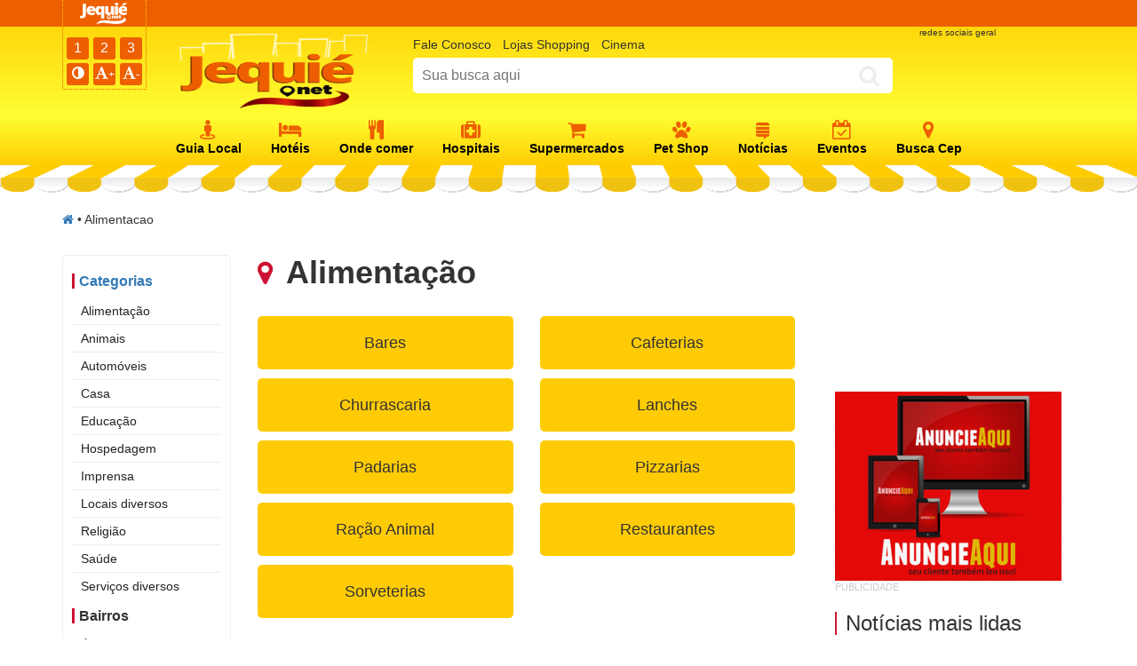

--- FILE ---
content_type: text/html; charset=UTF-8
request_url: https://jequie.net/busca/alimentacao/
body_size: 7341
content:
<!DOCTYPE html>
<html lang="pt-BR">
<head>
    <meta charset="UTF-8">
    <meta name="viewport" content="width=device-width, height=device-height, initial-scale=1, maximum-scale=1, user-scalable=no" />
    <meta http-equiv="X-UA-Compatible" content="ie=edge">    

<title>Alimentação Jequié BA</title><meta content="Alimentação Jequié BA. Acesse o nosso site e saiba mais." name="description" />
    <meta content="Alimentação Jequié BA, , Jequié" name="keywords" /> 
        <link rel="stylesheet" href="/bootstrap.min.css" />
    <link rel="stylesheet" href="/font-awesome.css" /><link rel="stylesheet" href="https://jequie.net/style.css" /><link rel="stylesheet" href="https://jequie.net/theme.css" />
<!-- GENERALL -->
<meta property="og:title" content="Alimentação Jequié BA" />
<meta name="twitter:title" content="Alimentação Jequié BA" />
<meta property="og:type" content="article" /><!-- article blog website -->
<meta property="og:description" content="Alimentação Jequié BA. Acesse o nosso site e saiba mais." />
<meta name="twitter:description" content="Alimentação Jequié BA. Acesse o nosso site e saiba mais." />
<meta property="og:image" content="https://jequie.net/img/Guia.jpg" />
<meta name="twitter:image" content="https://jequie.net/img/Guia.jpg" />
<meta property="og:url" content="https://jequie.net/busca/alimentacao/" />
<meta name="twitter:url" content="https://jequie.net/busca/alimentacao/" />
<meta property="og:site_name" content="Jequié Bahia" />
<meta name="twitter:site" content="jequienet" />
<meta property="fb:admins" content="" /><!-- pagina no facebook -->
<meta name="twitter:card" content="summary" />
<meta property="og:locale" content="pt_BR">
<meta property="article:publisher" content="https://www.facebook.com//">
<meta property="article:published_time" content="2025-12-03">
<meta property="article:location" content="city:jequie,bahia,brasil" />
<meta property="article:location" content="county:bahia" />

<script type="application/ld+json">
{ "@context": "https://schema.org", 
 "@type": "Article",
 "headline": "Alimentação Jequié BA",

 "image": {
		"@type": "ImageObject",
		"url": "https://jequie.net/img/Guia.jpg",
		"width": "540",
		"height": "400"
	},
 "author": {
		"@type": "Person",
		"name": "Solmaster"
	},
 "editor": "Solmaster", 
 "genre": "noticia artigo", 
 "sameAs" : [
   "https://twitter.com/jequienet",
   "https://www.facebook.com/www.jequie.net",
   "https://www.linkedin.com/in/wandersas",
   "https://www.instagram.com/jequienet/?hl=pt-br"
   ],
   "publisher": {
		"@type": "Organization",
		"name": "Jequié Bahia",
		"logo": {
			"@type": "ImageObject",
			"url": "https://jequie.net/img/Logo_Jequie_Bahia.png",
			"width": "260",
			"height": "90"
		}
	},
 "url": "https://jequie.net/busca/alimentacao/",
 "datePublished": "2025-12-03",
 "dateCreated": "2025-12-03",
 "dateModified": "2025-12-03",
 "description": "Alimentação Jequié BA. Acesse o nosso site e saiba mais"
 }
</script>
    <link rel="icon" type="image/png" href="https://jequie.net/icon.png" />

    <link rel="stylesheet" href="https://jequie.net/css/contrast.css" />



<script type="text/javascript">
$('.carousel').carousel();
</script>

<meta name="google-site-verification" content="YTHNcVxBceSBq98uc9LflbogUGY-CXnayAiu0NQXUbw" />

<!-- Google Analytics -->
<script>
(function(i,s,o,g,r,a,m){i['GoogleAnalyticsObject']=r;i[r]=i[r]||function(){
(i[r].q=i[r].q||[]).push(arguments)},i[r].l=1*new Date();a=s.createElement(o),
m=s.getElementsByTagName(o)[0];a.async=1;a.src=g;m.parentNode.insertBefore(a,m)
})(window,document,'script','https://www.google-analytics.com/analytics.js','ga');

ga('create', 'UA-XXXXX-Y', 'auto');
ga('send', 'pageview');
</script>
<!-- End Google Analytics -->

</head>
<body onload="carregar()">

<header>

<div class="acessibilidade">
  <div class="container">
    <div class="col referer-barra">
      <ul>
        <li class="logo-barra"><a href="https://jequie.net"><img src="https://jequie.net/img/logo-barra.png" alt="Jequié Bahia" /></a></li>
        
      </ul>
    </div>
  </div>
</div>

<div class="barra-top">
  <div class="container">
    <div class="col">
      <div class="col-lg-1 col-md-1 col-sm-12 col-xs-12">
        <div class="row">
        <div class="icons-acessibilidade">
          <ul>
            <li><a href="#main" accesskey="2"><span class="texto-barra">Ir para o Conteúdo</span> <span class="bta">1</span></a></li>
            <li><a href="#menu" accesskey="3"><span class="texto-barra">Ir para o Menu</span> <span class="bta">2</span></a></li>
            <li><a href="#busca" accesskey="4"><span class="texto-barra">Ir para Busca</span> <span class="bta">3</span></a></li>
            <li><a href="#altocontraste" id="altocontraste" accesskey="5" onclick="window.toggleContrast()" onkeydown="window.toggleContrast()"><span class="texto-barra">Auto Contraste</span> <span class="fa fa-adjust" title="Alto Contraste"></span></a></li>
            <li><a href="javascript:mudaTamanho('main', 1);" title="Aumentar Fonte" accesskey="8"><span class="fa fa-font"><small>+</small></span></a></li>
            <li><a href="javascript:mudaTamanho('main', -1);" title="Diminuir Fonte" accesskey="9"><span class="fa fa-font"><small>-</small></span></a></li>
          </ul>
        </div>
        </div>
      </div>
      <div class="col-lg-3 col-md-3 col-sm-12 col-xs-12">
        <div class="logo-site"><a href="https://jequie.net"><img src="https://jequie.net/img/Jequie_Logo.png" alt="Jequié Bahia" /></a></div>
      </div>
      <div class="col-lg-6 col-md-6 col-sm-12 col-xs-12">
        <div class="form-busca-topo">
          <ul class="botoes-rapidos">
            <li><a href="https://jequie.net/sys/fale-conosco/">Fale Conosco</a></li>
            <li><a href="https://jequie.net/sys/fale-conosco/">Lojas Shopping</a></li>
            <li><a href="https://jequie.net/sys/fale-conosco/">Cinema</a></li>
          </ul>
          <form method="post" action="https://jequie.net/buscageral/">
            <input type="text" name="tag" min="3" placeholder="Sua busca aqui" required="">
            <button type="submit"><span class="botao"><i class="fa fa-search"></i></span></button>
          </form>
        </div>
      </div>
      <div class="col-lg-2 col-md-2 col-sm-12 col-xs-12">
        redes sociais geral
      </div>
    </div>
  </div>
</div>

<div class="barra-top-dois">
  <div class="container">
    <div class="col">
      <div class="col-lg-3 col-md-3 col-sm-12 col-xs-12">
        <div class="logo-site"><a href="https://jequie.net"><img src="https://jequie.net/img/1245s.png" alt="Jequié Bahia" /></a></div>
      </div>
      <div class="col-lg-6 col-md-6 col-sm-12 col-xs-12">
       fgfggf
      </div>
      <div class="col-lg-3 col-md-3 col-sm-12 col-xs-12">
        dfdfdf
      </div>
    </div>
  </div>
</div>

</header>

<div class="barra-navega-site">
  <div class="container">
    <ul>
      <li><a href="https://jequie.net/busca/"><span class="fa fa-street-view"></span><span class="nome-area"><span class="titn">Jequié</span>Guia Local</span></a></li>
      <li><a href="https://jequie.net/busca/hospedagem/hoteis/"><span class="fa fa-bed"></span><span class="nome-area"><span class="titn">Jequié</span>Hotéis</span></a></li>
      <li><a href="https://jequie.net/busca/alimentacao/"><span class="fa fa-cutlery"></span><span class="nome-area"><span class="titn">Jequié</span>Onde comer</span></a></li>
      <li><a href="https://jequie.net/busca/saude/"><span class="fa fa-medkit"></span><span class="nome-area"><span class="titn">Jequié</span>Hospitais</span></a></li>
      <li><a href="https://jequie.net/busca/locais-diversos/supermercados/"><span class="fa fa-shopping-cart"></span><span class="nome-area"><span class="titn">Jequié</span>Supermercados</span></a></li>
      <li><a href="https://jequie.net/busca/locais-diversos/pets-shops/"><span class="fa fa-paw"></span><span class="nome-area"><span class="titn">Jequié</span>Pet Shop</span></a></li>
      <li><a href="https://jequie.net/noticias/"><span class="fa fa-stack-exchange"></span><span class="nome-area"><span class="titn">Jequié</span>Notícias</span></a></li>
      <li><a href="https://jequie.net/eventos/"><span class="fa fa-calendar-check-o"></span><span class="nome-area"><span class="titn">Jequié</span>Eventos</span></a></li>
      <li><a href="https://jequie.net/cep/"><span class="fa fa-map-marker"></span><span class="nome-area"><span class="titn">Jequié</span>Busca Cep</span></a></li>
    </ul>
  </div>
</div>
 

<div class="saia-pages">
  <div class="barra-saia">  
  </div>
</div>

<main role="main" id="main" class="main-pages">

<div class="container">

<div class="bannerus">

    <div class="col-lg-9 col-md-9 col-sm-6 col-xs-12">
      <img src="https://tpc.googlesyndication.com/simgad/10127310569063494586?sqp=4sqPyQQ7QjkqNxABHQAAtEIgASgBMAk4A0DwkwlYAWBfcAKAAQGIAQGdAQAAgD-oAQGwAYCt4gS4AV_FAS2ynT4&rs=AOga4qmzfAyxKIhuWMlijDIYKlbsWyHCoQ" alt="Anuncio" />
    </div>
    <div class="col-lg-3 col-md-3 col-sm-6 col-xs-12">
      <img src="https://www.guiasjc.com.br/Public/Assets/Images/banner-cadastrar.jpg" alt="Anuncio" />
    </div>

</div>




<div class="breadcrumb">
    <a href="https://jequie.net/" title="Jequié Bahia"><span class="fa fa-home"></a> <span class="bread-separa">&bull;</span> 
    Alimentacao
    </div>


<div class="col-lg-7 col-lg-push-2 col-md-12 col-sm-12 col-xs-12 coluna-meio">

<h1 class="titulo-catg-busca"><span class="fa fa-map-marker"></span>Alimentação <span class="titn">Jequié BA</span></h1><div class="lista-categoria-busca-bt"><ul><li class="col-lg-6 col-md-6 col-sm-12 col-xs-12"><a href="https://jequie.net/busca/alimentacao/bares/"><span class="titulo">Bares <span class="titn">Jequié BA</span></span></li><li class="col-lg-6 col-md-6 col-sm-12 col-xs-12"><a href="https://jequie.net/busca/alimentacao/cafeterias/"><span class="titulo">Cafeterias <span class="titn">Jequié BA</span></span></li><li class="col-lg-6 col-md-6 col-sm-12 col-xs-12"><a href="https://jequie.net/busca/alimentacao/churrascaria/"><span class="titulo">Churrascaria <span class="titn">Jequié BA</span></span></li><li class="col-lg-6 col-md-6 col-sm-12 col-xs-12"><a href="https://jequie.net/busca/alimentacao/lanches/"><span class="titulo">Lanches <span class="titn">Jequié BA</span></span></li><li class="col-lg-6 col-md-6 col-sm-12 col-xs-12"><a href="https://jequie.net/busca/alimentacao/padarias/"><span class="titulo">Padarias <span class="titn">Jequié BA</span></span></li><li class="col-lg-6 col-md-6 col-sm-12 col-xs-12"><a href="https://jequie.net/busca/alimentacao/pizzarias/"><span class="titulo">Pizzarias <span class="titn">Jequié BA</span></span></li><li class="col-lg-6 col-md-6 col-sm-12 col-xs-12"><a href="https://jequie.net/busca/alimentacao/racao-animal/"><span class="titulo">Ração Animal <span class="titn">Jequié BA</span></span></li><li class="col-lg-6 col-md-6 col-sm-12 col-xs-12"><a href="https://jequie.net/busca/alimentacao/restaurantes/"><span class="titulo">Restaurantes <span class="titn">Jequié BA</span></span></li><li class="col-lg-6 col-md-6 col-sm-12 col-xs-12"><a href="https://jequie.net/busca/alimentacao/sorveterias/"><span class="titulo">Sorveterias <span class="titn">Jequié BA</span></span></li></ul></div>  </div>

  <div class="col-lg-2 col-lg-pull-7 col-md-6 col-sm-12 col-xs-12">

<div class="row">

<div class="navegacao-lateral">

<h2 class="catg-lateral"><span class="titn">Guia Comercial Jequié Ba</span>Categorias</h2>
<div class="nav-t-lateral">
<ul><li><a href="https://jequie.net/busca/alimentacao/">Alimentação</a><ul><li><a href="https://jequie.net/busca/alimentacao/bares/">Bares</a></li><li><a href="https://jequie.net/busca/alimentacao/cafeterias/">Cafeterias</a></li><li><a href="https://jequie.net/busca/alimentacao/churrascaria/">Churrascaria</a></li><li><a href="https://jequie.net/busca/alimentacao/lanches/">Lanches</a></li><li><a href="https://jequie.net/busca/alimentacao/padarias/">Padarias</a></li><li><a href="https://jequie.net/busca/alimentacao/pizzarias/">Pizzarias</a></li><li><a href="https://jequie.net/busca/alimentacao/racao-animal/">Ração Animal</a></li><li><a href="https://jequie.net/busca/alimentacao/restaurantes/">Restaurantes</a></li><li><a href="https://jequie.net/busca/alimentacao/sorveterias/">Sorveterias</a></li></ul></li><li><a href="https://jequie.net/busca/animais/">Animais</a><ul><li><a href="https://jequie.net/busca/animais/clinicas-veterinarias/">Clínicas Veterinárias</a></li><li><a href="https://jequie.net/busca/animais/pet-shops/">Pet shops</a></li></ul></li><li><a href="https://jequie.net/busca/automoveis/">Automóveis</a><ul><li><a href="https://jequie.net/busca/automoveis/autopecas/">Autopeças</a></li><li><a href="https://jequie.net/busca/automoveis/concessionarias/">Concessionárias</a></li><li><a href="https://jequie.net/busca/automoveis/emplacadoras-de-veiculos/">Emplacadoras de Veículos</a></li><li><a href="https://jequie.net/busca/automoveis/locadoras-de-veiculos/">Locadoras de Veículos</a></li><li><a href="https://jequie.net/busca/automoveis/motos/">Motos</a></li><li><a href="https://jequie.net/busca/automoveis/oficinas/">Oficinas</a></li><li><a href="https://jequie.net/busca/automoveis/oficinas-mecanica-e-chaparia/">Oficinas Mecânica e Chaparia</a></li></ul></li><li><a href="https://jequie.net/busca/casa/">Casa</a><ul><li><a href="https://jequie.net/busca/casa/arquitetos/">Arquitetos</a></li><li><a href="https://jequie.net/busca/casa/decoracao-de-interiores/">Decoração de Interiores</a></li><li><a href="https://jequie.net/busca/casa/imobiliarias/">Imobiliarias</a></li><li><a href="https://jequie.net/busca/casa/marmores-e-granitos/">Mármores e Granitos</a></li><li><a href="https://jequie.net/busca/casa/materiais-de-construcao/">Materiais de Construção</a></li><li><a href="https://jequie.net/busca/casa/moveis-sob-medida/">Móveis sob Medida</a></li><li><a href="https://jequie.net/busca/casa/paisagismo/">Paisagismo</a></li><li><a href="https://jequie.net/busca/casa/vidracarias/">Vidraçarias</a></li></ul></li><li><a href="https://jequie.net/busca/educacao/">Educação</a><ul><li><a href="https://jequie.net/busca/educacao/brinquedotecas/">Brinquedotecas</a></li><li><a href="https://jequie.net/busca/educacao/creches/">Creches</a></li><li><a href="https://jequie.net/busca/educacao/cursinhos-pre-vestibular/">Cursinhos Pre-vestibular</a></li><li><a href="https://jequie.net/busca/educacao/curso-idiomas/">Curso de Idiomas</a></li><li><a href="https://jequie.net/busca/educacao/cursos-outros/">Cursos outros</a></li><li><a href="https://jequie.net/busca/educacao/educacao-superior/">Educação Superior</a></li><li><a href="https://jequie.net/busca/educacao/escolas-particulares/">Escolas Particulares</a></li><li><a href="https://jequie.net/busca/educacao/escolas-publicas/">Escolas Públicas</a></li><li><a href="https://jequie.net/busca/educacao/escolas-tecnicas/">Escolas Técnicas</a></li><li><a href="https://jequie.net/busca/educacao/orgaos-publicos/">Órgãos Públicos de Educacao</a></li></ul></li><li><a href="https://jequie.net/busca/hospedagem/">Hospedagem</a><ul><li><a href="https://jequie.net/busca/hospedagem/casa-de-acolhimento/">Casa de Acolhimento</a></li><li><a href="https://jequie.net/busca/hospedagem/hoteis/">Hotéis</a></li><li><a href="https://jequie.net/busca/hospedagem/moteis/">Motéis</a></li><li><a href="https://jequie.net/busca/hospedagem/pensionatos/">Pensionatos</a></li><li><a href="https://jequie.net/busca/hospedagem/pousadas/">Pousadas</a></li></ul></li><li><a href="https://jequie.net/busca/imprensa/">Imprensa</a><ul><li><a href="https://jequie.net/busca/imprensa/blogs/">Blogs</a></li><li><a href="https://jequie.net/busca/imprensa/jornais/">Jornais</a></li><li><a href="https://jequie.net/busca/imprensa/radios/">Rádios</a></li></ul></li><li><a href="https://jequie.net/busca/locais-diversos/">Locais diversos</a><ul><li><a href="https://jequie.net/busca/locais-diversos/papelarias/">Papelarias</a></li><li><a href="https://jequie.net/busca/locais-diversos/pet-shops/">Pet Shops</a></li><li><a href="https://jequie.net/busca/locais-diversos/supermercados/">Supermercados</a></li></ul></li><li><a href="https://jequie.net/busca/religiao/">Religião</a><ul><li><a href="https://jequie.net/busca/religiao/culto-afro-candomble/">Culto Afro Candomblé</a></li><li><a href="https://jequie.net/busca/religiao/culto-espirita/">Culto Espirita</a></li><li><a href="https://jequie.net/busca/religiao/igrejas-catolicas/">Igrejas Católicas</a></li><li><a href="https://jequie.net/busca/religiao/igrejas-protestantes/">Igrejas Protestantes</a></li><li><a href="https://jequie.net/busca/religiao/outros-cultos/">Outros Cultos</a></li></ul></li><li><a href="https://jequie.net/busca/saude/">Saúde</a><ul><li><a href="https://jequie.net/busca/saude/academias/">Academias</a></li><li><a href="https://jequie.net/busca/saude/atendimento-emergencia-especializado/">Atendimento de Emergencia ou Especilizado</a></li><li><a href="https://jequie.net/busca/saude/saude-alternativa-terapias/">Auternativa e Terapias</a></li><li><a href="https://jequie.net/busca/saude/centro-de-estetica/">Centro de Estética</a></li><li><a href="https://jequie.net/busca/saude/centro-recuperacao/">Centros de recuperação</a></li><li><a href="https://jequie.net/busca/saude/centros-de-saude/">Centros de Saúde</a></li><li><a href="https://jequie.net/busca/saude/clinicas/">Clínicas</a></li><li><a href="https://jequie.net/busca/saude/clinicas-odontologicas/">Clínicas Odontológicas</a></li><li><a href="https://jequie.net/busca/saude/clinica-veterinaria-pets/">Clínicas Veterinárias e Pets</a></li><li><a href="https://jequie.net/busca/saude/consultorios-medicos/">Consultórios médicos</a></li><li><a href="https://jequie.net/busca/saude/farmacias/">Farmácias</a></li><li><a href="https://jequie.net/busca/saude/hospitais/">Hospitais</a></li><li><a href="https://jequie.net/busca/saude/laboratorios/">Laboratórios</a></li><li><a href="https://jequie.net/busca/saude/oticas/">Óticas</a></li><li><a href="https://jequie.net/busca/saude/planos-de-saude/">Planos de Saúde</a></li><li><a href="https://jequie.net/busca/saude/postos-de-saude/">Postos de Saúde</a></li><li><a href="https://jequie.net/busca/saude/produtos-medicos/">Produtos Médicos</a></li></ul></li><li><a href="https://jequie.net/busca/servicos-diversos/">Serviços diversos</a><ul><li><a href="https://jequie.net/busca/servicos-diversos/decoracoes-e-bufe/">Decorações e Bufê</a></li><li><a href="https://jequie.net/busca/servicos-diversos/eletricistas/">Eletricistas</a></li><li><a href="https://jequie.net/busca/servicos-diversos/fretes/">Fretes</a></li><li><a href="https://jequie.net/busca/servicos-diversos/informatica/">Informática</a></li><li><a href="https://jequie.net/busca/servicos-diversos/serralheiros/">Serralheiros</a></li><li><a href="https://jequie.net/busca/servicos-diversos/vidracarias/">Vidraçarias</a></li></ul></li></ul></div>

<h2 class="catg-lateral"><span class="titn">Guia Comercial Jequié Ba</span>Bairros</h2>
<div class="nav-bairro-lateral">
<ul><li><a href="https://jequie.net/busca/bairro/agua-branca/">Água Branca</a></li><li><a href="https://jequie.net/busca/bairro/caixa-dagua/">Caixa d'Agua</a></li><li><a href="https://jequie.net/busca/bairro/campo-america/">Campo do América</a></li><li><a href="https://jequie.net/busca/bairro/cansancao/">Cansanção</a></li><li><a href="https://jequie.net/busca/bairro/centro/">Centro</a></li><li><a href="https://jequie.net/busca/bairro/curral-novo/">Curral Novo</a></li><li><a href="https://jequie.net/busca/bairro/itaigara/">Itaigara</a></li><li><a href="https://jequie.net/busca/bairro/jequiezinho/">Jequiezinho</a></li><li><a href="https://jequie.net/busca/bairro/joaquim-romao/">Joaquim Romão</a></li><li><a href="https://jequie.net/busca/bairro/kennedy/">Kennedy (Cidade Nova)</a></li><li><a href="https://jequie.net/busca/bairro/km-03/">Km 03</a></li><li><a href="https://jequie.net/busca/bairro/km-04/">Km 04</a></li><li><a href="https://jequie.net/busca/bairro/mandacaru/">Mandacaru</a></li><li><a href="https://jequie.net/busca/bairro/pompilio-sampaio/">Pompilio Sampaio</a></li><li><a href="https://jequie.net/busca/bairro/sao-jose/">São José</a></li><li><a href="https://jequie.net/busca/bairro/sao-judas-tadeu/">São Judas Tadeu</a></li><li><a href="https://jequie.net/busca/bairro/sao-luis/">São Luis</a></li><li><a href="https://jequie.net/busca/bairro/suissa/">Suíssa</a></li><li><a href="https://jequie.net/busca/bairro/tropical/">Tropical</a></li><li><a href="https://jequie.net/busca/bairro/vila-rodoviaria/">Vila Rodoviária</a></li></ul></div>
</div> <!-- /navegacao-lateral -->
</div> 

</div>   

  <div class="col-lg-3 col-md-6 col-sm-12 col-xs-12">

    <div class="facebook-box">
      <iframe src="https://www.facebook.com/plugins/page.php?href=https%3A%2F%2Fwww.facebook.com%2Fwww.jequie.net%2F&tabs&width=340&height=130&small_header=false&adapt_container_width=true&hide_cover=false&show_facepile=true&appId=168806797786457"  height="130" style="border:none;overflow:hidden" scrolling="no" frameborder="0" allowfullscreen="true" allow="autoplay; clipboard-write; encrypted-media; picture-in-picture; web-share"></iframe>
    </div>

    <div class="publicidade banners-300250">
      <a href="https://jequie.net/sys/anuncie/"><img src="/banners/300250.gif" alt="Publicidade Jequié BA" /></a>      <span class="publicidade-legenda">publicidade</span>
    </div>


    
    <div class="noticias-mais-lidas"><h3><span class="titn">Notícia Jequié BA</span>Notícias mais lidas</h3><ul><li><span class="bola-ord">1</span><a href="https://jequie.net/noticias/anderson-silva-vence-tito-ortiz-com-nocaute-espetacular-no-1°-round/">Anderson Silva vence Tito Ortiz com nocaute espetacular no 1° round</a></li><li><span class="bola-ord">2</span><a href="https://jequie.net/noticias/lacen-detecta-mais-10-casos-da-variante-delta-na-bahia/">Lacen detecta mais 10 casos da variante Delta na Bahia</a></li><li><span class="bola-ord">3</span><a href="https://jequie.net/noticias/gongogi-identificadas-as-vitimas-mortas-em-grave-acidente-na-ba-120/">Gongogi, identificadas as vítimas mortas em grave acidente na BA-120</a></li><li><span class="bola-ord">4</span><a href="https://jequie.net/noticias/policia-prende-suspeitos-de-matar-pediatra-dentro-de-clinica-na-bahia-/">Polícia prende suspeitos de matar pediatra dentro de clínica na Bahia  </a></li><li><span class="bola-ord">5</span><a href="https://jequie.net/noticias/prximos-de-fuso-dem-e-psl-assinam-carta-conjunta-contra-bolsonaro/">Próximos de fusão, DEM e PSL assinam carta conjunta contra Bolsonaro</a></li></ul></div><div class="lista-catg-noticias-lateral"><ul><li><a href="https://jequie.net/noticias/c/esportes/">Esportes</a></li><li><a href="https://jequie.net/noticias/c/estradas/">Estradas</a></li><li><a href="https://jequie.net/noticias/c/famosos/">Famosos</a></li><li><a href="https://jequie.net/noticias/c/internacionais/">Internacionais</a></li><li><a href="https://jequie.net/noticias/c/jequie/">Jequié</a></li><li><a href="https://jequie.net/noticias/c/meioambiente/">Meio Ambiente</a></li><li><a href="https://jequie.net/noticias/c/mundo/">Mundo</a></li><li><a href="https://jequie.net/noticias/c/municipios/">Municipios</a></li><li><a href="https://jequie.net/noticias/c/policia/">Polícia</a></li><li><a href="https://jequie.net/noticias/c/politica/">Política</a></li><li><a href="https://jequie.net/noticias/c/regional/">Regional</a></li><li><a href="https://jequie.net/noticias/c/religiao/">Religião</a></li><li><a href="https://jequie.net/noticias/c/tecnologia/">Tecnologia</a></li></ul></div>
  </div>
</div>
</main>
<!-- / Main Busca -->




<div style="display:none !important;">
<h3>Site Notícias Jequié</h3>
<ul>
<li><a href="https://www.jequieba.com.br"><strong>Jequié Bahia</strong> - Notícias de Jequié em primeira mão pra você.</a></li>
<li><a href="https://www.jequie.net"><strong>Jequié .net</strong> - O seu portal de conteúdo em Jequié.</a></li>
<li><a href="https://www.bembahia.com.br"><strong>Bem Bahia</strong> - Notícias da Bahia, municípios, artistas.</a></li>
<li><a href="https://www.alertajequie.com.br"><strong>Alerta Jequié Bahia</strong> - Notícias e fatos de Jequié e Região.</a></li>
<li><a href="https://www.jequiebahia.com.br"><strong>Jequié Bahia</strong> - Notícias e fatos de Jequié e Região.</a></li>
<li><a href="https://www.fecatolica.com.br"><strong>Fé Católica</strong> - Noticias da Igreja Católica.</a></li>
<li><a href="https://www.musicacatolica.com.br"><strong>Música Católica</strong> - Noticias e informações de artistas e bandas da Igreja Católica, cantores e cantoras. Cifras, Letras, Músicas</a></li>
<li><a href="https://www.cifracatolica.com"><strong>Cifra Católica</strong> - Noticias e informações de artistas e bandas da Igreja Católica, cantores e cantoras.</a></li>
<li><a href="https://www.cantaramissa.com.br"><strong>Liturgia Católica</strong> - Noticias e estudos sobre liturgia da Igreja Católica. Formação, bíblia católica online</a></li>
<li><a href="https://www.palcocatolico.com.br"><strong>Palco Católico</strong> - O portal da música Católica. Bandas, cifras e cantos para missa.</a></li>
</ul>
</div>

<footer id="footer">

<div class="footer">
    <div class="decoration decoration-margins"></div>
    <div class="col-lg-6 col-md-6 col-sm-12 col-xs-12">
    <p class="center-text">
      <a href="https://jequie.net"><img src="/img/Jequie_Logo-w.png" alt="Jequié Bahia" /></a>
    </p>
    </div>
    <div class="col-lg-6 col-md-6 col-sm-12 col-xs-12">
      <div class="decoration decoration-margins"></div>
        <div class="footer-socials">
                        <a href="https://jequie.net/feed/" class="btd rss-bg"><span class="fa fa-rss"></span><span class="titn">Assine o feed do Jequié Bahia e tenha notícias sempre à mão.</span></a>
          <div class="clear"></div>
        </div>
      <div class="decoration decoration-margins"></div>
    <p class="center-text">Copyright &copy; 2021-2025 <span class="copy-autor"><a href="https://jequie.net">Solmaster</a>. <br />Todos os direitos reservados.</span></p>
  </div>

</div>

</footer>


<style>
    #owl-demo .item{
        background: #42bdc2;
        padding: 30px 0px;
        margin: 5px;
        color: #FFF;
        -webkit-border-radius: 3px;
        -moz-border-radius: 3px;
        border-radius: 3px;
        text-align: center;
    }
    </style>


    <script>
    $(document).ready(function() {

      var owl = $("#owl-demo");

      owl.owlCarousel({

        // Define custom and unlimited items depending from the width
        // If this option is set, itemsDeskop, itemsDesktopSmall, itemsTablet, itemsMobile etc. are disabled
        // For better preview, order the arrays by screen size, but it's not mandatory
        // Don't forget to include the lowest available screen size, otherwise it will take the default one for screens lower than lowest available.
        // In the example there is dimension with 0 with which cover screens between 0 and 450px
        
        itemsCustom : [
          [0, 2],
          [450, 4],
          [600, 7],
          [700, 9],
          [1000, 10],
          [1200, 12],
          [1400, 13],
          [1600, 15]
        ],
        navigation : true

      });



    });
    </script>

    <script src="https://jequie.net/js/high-contrast.js"></script>
    <script src="https://jequie.net/js/jquery.min.js"></script>
    <script src="https://jequie.net/js/bootstrap.min.js"></script>
    
    <script src="https://jequie.net/js/owl.carousel.min0.js"></script>


    <script src="https://code.jquery.com/jquery-migrate-1.2.1.min0.js"></script>
    

<script type="text/javascript">
// Início do código de Aumentar/ Diminuir a letra
 
// Para usar coloque o comando:
// "javascript:mudaTamanho('tag_ou_id_alvo', -1);" para diminuir
// e o comando "javascript:mudaTamanho('tag_ou_id_alvo', +1);" para aumentar
 
var tagAlvo = new Array('p'); //pega todas as tags p//
 
// Especificando os possíveis tamanhos de fontes, poderia ser: x-small, small...
var tamanhos = new Array( '1.1em','1.2em','1.3em','1.4em','1.5em','1.6em','1.8em','2.0em','2.2em' );
var tamanhoInicial = 2;
 
function mudaTamanho( idAlvo,acao ){
if (!document.getElementById) return
var selecionados = null,tamanho = tamanhoInicial,i,j,tagsAlvo;
tamanho += acao;
if ( tamanho < 0 ) tamanho = 0;
if ( tamanho > 6 ) tamanho = 6;
tamanhoInicial = tamanho;
if ( !( selecionados = document.getElementById( idAlvo ) ) ) selecionados = document.getElementsByTagName( idAlvo )[ 0 ];
 
selecionados.style.fontSize = tamanhos[ tamanho ];
 
for ( i = 0; i < tagAlvo.length; i++ ){
tagsAlvo = selecionados.getElementsByTagName( tagAlvo[ i ] );
for ( j = 0; j < tagsAlvo.length; j++ ) tagsAlvo[ j ].style.fontSize = tamanhos[ tamanho ];
}
}
// Fim do código de Aumentar/ Diminuir a letra
 
</script>

  <div vw class="enabled">
    <div vw-access-button class="active"></div>
    <div vw-plugin-wrapper>
      <div class="vw-plugin-top-wrapper"></div>
    </div>
  </div>
  <script src="https://vlibras.gov.br/app/vlibras-plugin.js"></script>
  <script>
    new window.VLibras.Widget('https://vlibras.gov.br/app');
  </script>

</body>
</html>

<script>
  (function(i,s,o,g,r,a,m){i['GoogleAnalyticsObject']=r;i[r]=i[r]||function(){
  (i[r].q=i[r].q||[]).push(arguments)},i[r].l=1*new Date();a=s.createElement(o),
  m=s.getElementsByTagName(o)[0];a.async=1;a.src=g;m.parentNode.insertBefore(a,m)
  })(window,document,'script','https://www.google-analytics.com/analytics.js','ga');

  ga('create', 'G-QPJTFC9YJF', 'auto');
  ga('send', 'pageview');

</script>

--- FILE ---
content_type: text/html; charset=UTF-8
request_url: https://jequie.net/js/owl.carousel.min0.js
body_size: 2696
content:
<!DOCTYPE html>
<html lang="pt-BR">
<head>
    <meta charset="UTF-8">
    <meta name="viewport" content="width=device-width, height=device-height, initial-scale=1, maximum-scale=1, user-scalable=no" />
    <meta http-equiv="X-UA-Compatible" content="ie=edge">    

<title> </title><meta content=" - . Aqui você tem " name="description" />
    <meta content=", " name="keywords" />
        <link rel="stylesheet" href="/bootstrap.min.css" />
    <link rel="stylesheet" href="/font-awesome.css" /><link rel="stylesheet" href="https://jequie.net/css-style/.css" /><link rel="stylesheet" href="https://jequie.net/internos.css">    <link rel="icon" type="image/png" href="https://jequie.net/icon.png" />

    <link rel="stylesheet" href="https://jequie.net/css/contrast.css" />



<script type="text/javascript">
$('.carousel').carousel();
</script>

<meta name="google-site-verification" content="YTHNcVxBceSBq98uc9LflbogUGY-CXnayAiu0NQXUbw" />

<!-- Google Analytics -->
<script>
(function(i,s,o,g,r,a,m){i['GoogleAnalyticsObject']=r;i[r]=i[r]||function(){
(i[r].q=i[r].q||[]).push(arguments)},i[r].l=1*new Date();a=s.createElement(o),
m=s.getElementsByTagName(o)[0];a.async=1;a.src=g;m.parentNode.insertBefore(a,m)
})(window,document,'script','https://www.google-analytics.com/analytics.js','ga');

ga('create', 'UA-XXXXX-Y', 'auto');
ga('send', 'pageview');
</script>
<!-- End Google Analytics -->

</head>
<body onload="carregar()">

<header>

<div class="acessibilidade">
  <div class="container">
    <div class="col referer-barra">
      <ul>
        <li class="logo-barra"><a href="https://jequie.net"><img src="https://jequie.net/img/logo-barra.png" alt="Jequié Bahia" /></a></li>
        
      </ul>
    </div>
  </div>
</div>

<div class="barra-top">
  <div class="container">
    <div class="col">
      <div class="col-lg-1 col-md-1 col-sm-12 col-xs-12">
        <div class="row">
        <div class="icons-acessibilidade">
          <ul>
            <li><a href="#main" accesskey="2"><span class="texto-barra">Ir para o Conteúdo</span> <span class="bta">1</span></a></li>
            <li><a href="#menu" accesskey="3"><span class="texto-barra">Ir para o Menu</span> <span class="bta">2</span></a></li>
            <li><a href="#busca" accesskey="4"><span class="texto-barra">Ir para Busca</span> <span class="bta">3</span></a></li>
            <li><a href="#altocontraste" id="altocontraste" accesskey="5" onclick="window.toggleContrast()" onkeydown="window.toggleContrast()"><span class="texto-barra">Auto Contraste</span> <span class="fa fa-adjust" title="Alto Contraste"></span></a></li>
            <li><a href="javascript:mudaTamanho('main', 1);" title="Aumentar Fonte" accesskey="8"><span class="fa fa-font"><small>+</small></span></a></li>
            <li><a href="javascript:mudaTamanho('main', -1);" title="Diminuir Fonte" accesskey="9"><span class="fa fa-font"><small>-</small></span></a></li>
          </ul>
        </div>
        </div>
      </div>
      <div class="col-lg-3 col-md-3 col-sm-12 col-xs-12">
        <div class="logo-site"><a href="https://jequie.net"><img src="https://jequie.net/img/Jequie_Logo.png" alt="Jequié Bahia" /></a></div>
      </div>
      <div class="col-lg-6 col-md-6 col-sm-12 col-xs-12">
        <div class="form-busca-topo">
          <ul class="botoes-rapidos">
            <li><a href="https://jequie.net/sys/fale-conosco/">Fale Conosco</a></li>
            <li><a href="https://jequie.net/sys/fale-conosco/">Lojas Shopping</a></li>
            <li><a href="https://jequie.net/sys/fale-conosco/">Cinema</a></li>
          </ul>
          <form method="post" action="https://jequie.net/buscageral/">
            <input type="text" name="tag" min="3" placeholder="Sua busca aqui" required="">
            <button type="submit"><span class="botao"><i class="fa fa-search"></i></span></button>
          </form>
        </div>
      </div>
      <div class="col-lg-2 col-md-2 col-sm-12 col-xs-12">
        redes sociais geral
      </div>
    </div>
  </div>
</div>

<div class="barra-top-dois">
  <div class="container">
    <div class="col">
      <div class="col-lg-3 col-md-3 col-sm-12 col-xs-12">
        <div class="logo-site"><a href="https://jequie.net"><img src="https://jequie.net/img/1245s.png" alt="Jequié Bahia" /></a></div>
      </div>
      <div class="col-lg-6 col-md-6 col-sm-12 col-xs-12">
       fgfggf
      </div>
      <div class="col-lg-3 col-md-3 col-sm-12 col-xs-12">
        dfdfdf
      </div>
    </div>
  </div>
</div>

</header>

<div class="barra-navega-site">
  <div class="container">
    <ul>
      <li><a href="https://jequie.net/busca/"><span class="fa fa-street-view"></span><span class="nome-area"><span class="titn">Jequié</span>Guia Local</span></a></li>
      <li><a href="https://jequie.net/busca/hospedagem/hoteis/"><span class="fa fa-bed"></span><span class="nome-area"><span class="titn">Jequié</span>Hotéis</span></a></li>
      <li><a href="https://jequie.net/busca/alimentacao/"><span class="fa fa-cutlery"></span><span class="nome-area"><span class="titn">Jequié</span>Onde comer</span></a></li>
      <li><a href="https://jequie.net/busca/saude/"><span class="fa fa-medkit"></span><span class="nome-area"><span class="titn">Jequié</span>Hospitais</span></a></li>
      <li><a href="https://jequie.net/busca/locais-diversos/supermercados/"><span class="fa fa-shopping-cart"></span><span class="nome-area"><span class="titn">Jequié</span>Supermercados</span></a></li>
      <li><a href="https://jequie.net/busca/locais-diversos/pets-shops/"><span class="fa fa-paw"></span><span class="nome-area"><span class="titn">Jequié</span>Pet Shop</span></a></li>
      <li><a href="https://jequie.net/noticias/"><span class="fa fa-stack-exchange"></span><span class="nome-area"><span class="titn">Jequié</span>Notícias</span></a></li>
      <li><a href="https://jequie.net/eventos/"><span class="fa fa-calendar-check-o"></span><span class="nome-area"><span class="titn">Jequié</span>Eventos</span></a></li>
      <li><a href="https://jequie.net/cep/"><span class="fa fa-map-marker"></span><span class="nome-area"><span class="titn">Jequié</span>Busca Cep</span></a></li>
    </ul>
  </div>
</div>
 

<div class="saia-pages">
  <div class="barra-saia">  
  </div>
</div>

<main role="main" id="main" class="main-pages">

<h3>Ops! Erro</h3><h2>01 - owl.carousel.min0.js</h2></main>
<!-- / Main Busca -->




<style>
    #owl-demo .item{
        background: #42bdc2;
        padding: 30px 0px;
        margin: 5px;
        color: #FFF;
        -webkit-border-radius: 3px;
        -moz-border-radius: 3px;
        border-radius: 3px;
        text-align: center;
    }
    </style>


    <script>
    $(document).ready(function() {

      var owl = $("#owl-demo");

      owl.owlCarousel({

        // Define custom and unlimited items depending from the width
        // If this option is set, itemsDeskop, itemsDesktopSmall, itemsTablet, itemsMobile etc. are disabled
        // For better preview, order the arrays by screen size, but it's not mandatory
        // Don't forget to include the lowest available screen size, otherwise it will take the default one for screens lower than lowest available.
        // In the example there is dimension with 0 with which cover screens between 0 and 450px
        
        itemsCustom : [
          [0, 2],
          [450, 4],
          [600, 7],
          [700, 9],
          [1000, 10],
          [1200, 12],
          [1400, 13],
          [1600, 15]
        ],
        navigation : true

      });



    });
    </script>

    <script src="https://jequie.net/js/high-contrast.js"></script>
    <script src="https://jequie.net/js/jquery.min.js"></script>
    <script src="https://jequie.net/js/bootstrap.min.js"></script>
    
    <script src="https://jequie.net/js/owl.carousel.min0.js"></script>


    <script src="https://code.jquery.com/jquery-migrate-1.2.1.min0.js"></script>
    

<script type="text/javascript">
// Início do código de Aumentar/ Diminuir a letra
 
// Para usar coloque o comando:
// "javascript:mudaTamanho('tag_ou_id_alvo', -1);" para diminuir
// e o comando "javascript:mudaTamanho('tag_ou_id_alvo', +1);" para aumentar
 
var tagAlvo = new Array('p'); //pega todas as tags p//
 
// Especificando os possíveis tamanhos de fontes, poderia ser: x-small, small...
var tamanhos = new Array( '1.1em','1.2em','1.3em','1.4em','1.5em','1.6em','1.8em','2.0em','2.2em' );
var tamanhoInicial = 2;
 
function mudaTamanho( idAlvo,acao ){
if (!document.getElementById) return
var selecionados = null,tamanho = tamanhoInicial,i,j,tagsAlvo;
tamanho += acao;
if ( tamanho < 0 ) tamanho = 0;
if ( tamanho > 6 ) tamanho = 6;
tamanhoInicial = tamanho;
if ( !( selecionados = document.getElementById( idAlvo ) ) ) selecionados = document.getElementsByTagName( idAlvo )[ 0 ];
 
selecionados.style.fontSize = tamanhos[ tamanho ];
 
for ( i = 0; i < tagAlvo.length; i++ ){
tagsAlvo = selecionados.getElementsByTagName( tagAlvo[ i ] );
for ( j = 0; j < tagsAlvo.length; j++ ) tagsAlvo[ j ].style.fontSize = tamanhos[ tamanho ];
}
}
// Fim do código de Aumentar/ Diminuir a letra
 
</script>

  <div vw class="enabled">
    <div vw-access-button class="active"></div>
    <div vw-plugin-wrapper>
      <div class="vw-plugin-top-wrapper"></div>
    </div>
  </div>
  <script src="https://vlibras.gov.br/app/vlibras-plugin.js"></script>
  <script>
    new window.VLibras.Widget('https://vlibras.gov.br/app');
  </script>

</body>
</html>

<script>
  (function(i,s,o,g,r,a,m){i['GoogleAnalyticsObject']=r;i[r]=i[r]||function(){
  (i[r].q=i[r].q||[]).push(arguments)},i[r].l=1*new Date();a=s.createElement(o),
  m=s.getElementsByTagName(o)[0];a.async=1;a.src=g;m.parentNode.insertBefore(a,m)
  })(window,document,'script','https://www.google-analytics.com/analytics.js','ga');

  ga('create', 'G-QPJTFC9YJF', 'auto');
  ga('send', 'pageview');

</script>

--- FILE ---
content_type: text/css
request_url: https://jequie.net/style.css
body_size: 4676
content:
ul,li{padding:0;margin:0;list-style:none}a,a:hover{text-decoration:none!important}.titn{display:none}.barra-topo-acess{line-height:30px;height:31px;background:-moz-linear-gradient(left,#ffe013,#fbc508)}.navegacao-botoes-topo .container{border-top:1px solid #d8b80e}.barra-topo-acess ul li{display:inline-block}.barra-topo-acess ul.bt-inst li{padding:0 10px}.barra-topo-acess ul.bt-inst li:first-child{padding-left:0}.barra-topo-acess ul.bt-inst li a{font-size:12px;color:#000;text-transform:uppercase}.barra-topo-acess ul li:hover{background:#fc0;border-bottom-left-radius:5px;border-bottom-right-radius:5px}.barra-topo-acess ul li a{display:block;cursor:pointer}.barra-topo-acess ul.acessibilidade li a{font-size:14px;color:#000;text-transform:uppercase;padding:0 5px}.barra-navegacao-geral{background:-moz-linear-gradient(left,#ffe013,#fbc508)}.barra-capa-topo{background:#000 url(img/jequie.jpg) no-repeat;background-size:100% 100%}.barra-capa-topo img{display:none;max-width:100%!important}.bt-green{background:#289D04;color:#fff}.bt-entrar-topo{background:#fc0;display:block}.bt-entrar-topo a{color:#000!important;font-weight:700}.navegacao-botoes-topo{display:table;width:100%;height:60px}.navegacao-areas{height:60px;display:table;width:100%}.navegacao-areas ul{width:100%;border-top:1px solid #d8b80e}.navegacao-areas ul li{display:inline-block;line-height:60px;text-transform:uppercase}.navegacao-areas ul li a{color:#000;font-size:14px;font-weight:700;padding:0 10px;display:block;cursor:pointer}.footer{margin-top:0}.autor{display:table;line-height:30px;width:100%;background:#F7F3F3;border-top:1px solid #ccc;text-align:center}.bl-footer-02{background:#EE2E24;padding:30px 0;text-align:center}.bl-footer-02 img{margin:10px 0}.copy{color:#fafafa;background:#C11B12;padding:10px 0;text-align:center}.copy a{color:#fafafa}.footer img{max-width:100%!important}.menu-teste li{position:relative;background:#fc0;width:100%;z-index:8;margin-bottom:1px;padding:5px 10px;border-right:1px solid #fff}.menu-teste li a{display:block;cursor:pointer;color:#222}.menu-teste li ul{display:none;z-index:9!important}.menu-teste li:hover{border-right:none;background:#fe0}.menu-teste li:hover ul{display:block;position:absolute;top:0;left:100%;background:#fe0;z-index:9!important}.menu-teste li:hover ul li{background:#fe0;width:200px;padding:2px 10px}.menu-teste li:hover ul li:hover{background:#fc0}.ultimas-noticias-lateral{margin:0 0 30px}.ultimas-noticias-lateral ul{padding:0;margin:0}.ultimas-noticias-lateral li{padding:10px 0;border-bottom:1px dotted #ccc}.ultimas-noticias-lateral li:nth-last-child(1){border-bottom:none}.ultimas-noticias-lateral .data{display:block;color:#EE2E24}.ultimas-noticias-lateral .data .fa{color:#999}.ultimas-noticias-lateral .titulo{display:block;color:#222;font-size:20px;line-height:100%}.botoes-laterais{margin-bottom:30px;padding:10px;border-radius:8px;border:1px solid #ccc;text-align:center;background:#eee}.botoes-laterais ul{padding:0;margin:0}.botoes-laterais ul li{display:inline-block;padding:2px}.botoes-laterais ul li img{border-radius:5px}.nota-publicidade{display:block;font-size:10px;text-transform:uppercase;color:#999}.navegacao-lateral{display:table;width:100%;border:1px solid #eee;padding:10px;border-radius:5px;margin-bottom:30px}h2.catg-lateral{margin:10px 0;padding:0;font-size:1.6em;font-weight:700;padding-left:5px;border-left:3px solid #c13}.nav-t-lateral{font-size:1.4em;z-index:4!important}.nav-t-lateral ul li{border-bottom:1px solid #eee;position:relative;z-index:8!important;padding:5px 10px}.nav-t-lateral ul li:last-child{border-bottom:none}.nav-t-lateral li a{display:block;cursor:pointer;color:#222}.nav-t-lateral ul li ul{display:none}.nav-t-lateral ul li:hover ul{display:block;width:250px;position:absolute;top:5px;left:100%;border:1px solid #ccc;background:#fff;padding:10px;border-radius:10px;z-index:9!important}.nav-t-lateral ul li:hover ul li{z-index:9}.nav-t-lateral ul li:hover ul li:last-child{border-bottom:none}.nav-t-lateral ul li:hover ul li a{z-index:9}.nav-bairro-lateral{font-size:1.4em;height:150px;overflow-y:scroll;overflow-x:hidden;scrollbar-width:thin;z-index:4!important}.nav-bairro-lateral ul li{border-bottom:1px solid #eee;position:relative;z-index:8!important;padding:5px 10px}.nav-bairro-lateral ul li:last-child{border-bottom:none}.nav-bairro-lateral li a{display:block;cursor:pointer;color:#222}.container{background:none}.bloco-categorias-home{text-align:center}.bloco-categorias-home ul{border:1px solid #ccc;padding:20px 10px;border-radius:10px}.bloco-categorias-home li{display:inline-block}.bloco-categorias-home li a{display:block;padding:5px 15px}.bloco-categorias-home li .fa{display:block;font-size:40px;color:#ed5f00;margin-bottom:5px}.bloco-categorias-home li .titulo{font-size:14px;color:#333}.titulo-catg-busca{margin-top:0;padding:0 15px;font-weight:700;margin-bottom:30px;font-family:verdana,arial,sans-serif}.titulo-catg-busca .fa{color:#c13;font-size:30px;margin-right:15px;line-height:40px;height:40px;display:table-cell;vertical-align:middle;float:left}.lista-categoria-busca-bt{display:table;width:100%;text-align:center;padding-bottom:40px}.lista-categoria-busca-bt ul li{margin-bottom:10px}.lista-categoria-busca-bt ul li a{display:block;display:flex;align-items:center;justify-content:center;text-align:center;background:#ffcb05;padding:5px 10px;min-height:60px;line-height:110%;border-radius:5px;cursor:pointer;font-size:1.8em;color:#333}.lista-categoria-busca-bt ul li a .titulo{margin:0;text-align:center}.destaques-veja-mais-busca{margin-bottom:30px}.destaques-veja-mais-busca h3{border-left:3px solid #c13;padding-left:8px;font-size:1.6em;text-transform:uppercase}.destaques-veja-mais-busca li{display:inline-block;border-right:1px solid #eee;padding-right:5px;margin-right:5px}.destaques-veja-mais-busca li a{font-size:1.4em;color:#333}.item-simples-busca{display:table;width:100%;margin-bottom:10px;font-size:1em;position:relative;padding:15px;line-height:110%;min-height:14em;border:1px solid #ccc;border-radius:5px}.item-simples-busca p{padding:0;margin:0}.item-simples-busca h2{padding:0;margin:0;margin-bottom:8px;font-size:1.2em;font-weight:700}.item-simples-busca h2 a{color:#222}.item-simples-busca .endereco{display:block;padding-left:0;margin-bottom:5px}.item-simples-busca .telefone{display:inline-block;padding-left:0;margin-right:10px}.item-simples-busca .celular{display:inline-block;padding-left:0;margin-right:10px}.item-simples-busca .fa{display:inline-block;margin-left:0;color:#f60;font-size:16px;width:20px}.item-simples-busca .informacoes{overflow:hidden;float:left;font-size:1.5em;line-height:110%;position:relative}.item-simples-busca .site{overflow:hidden}.item-simples-busca .bairro{display:inline-block;border-left:1px solid #ccc;padding-left:5px}.item-simples-busca .bt-como-chegar{position:absolute;right:15px;top:15px}.item-simples-busca .comochegar{display:block;right:0}.item-simples-busca .comochegar img{height:50px}.item-simples-busca .foto-item{display:block;float:left;width:100px;margin-right:15px}.item-simples-busca .infos-item{display:block;float:left;position:relative}.veja-tambem-item-clientes{display:table;width:100%;margin-bottom:50px;margin-top:40px;border:1px solid #ccc;padding:20px;border-radius:5px}.veja-tambem-item-clientes h2{padding:0;margin:0;margin-bottom:10px;font-size:1.8em}.veja-tambem-item-clientes li{display:inline-block;font-size:1.4em;padding-right:10px;margin-bottom:5px}.veja-tambem-item-clientes li a{color:#666;padding:0}.veja-tambem-item-clientes li .fa{font-size:11px;color:#fc0;opacity:.6;padding:0;margin:0}.lista-bairro-item{display:block;margin-bottom:20px;border:1px solid #ccc;border-radius:5px;padding:5px 10px}.lista-bairro-item .titulo{font-size:1.6em}.lista-bairro-item .categoria{display:block}.lista-bairro-item .categoria .item-categoria{display:inline-block;color:#999}.lista-bairro-item .categoria .item-categoria a{color:#000;font-style:italic}.mostra-perfil-busca{padding:0 30px}.mostra-perfil-busca h1{font-weight:700;border-bottom:1px solid #ccc;margin-bottom:20px;padding-bottom:10px}.mostra-perfil-busca p{font-size:1.6em}.mostra-perfil-busca p a{color:#666}.mapa-google{width:100%;margin-top:40px}.mapa-google img{width:100%;max-width:100%}.form-busca-cep{padding:30px;background:#06416a;text-align:center;margin-top:-40px;z-index:8!important}.lista-cep{width:100%;font-size:1.4em}.lista-cep .cabecalho{background:#0071ad;color:#fff;line-height:30px;text-align:center}.cep-pesquisa td{background:#FFF8DC;padding:5px;border-bottom:1px solid #ccc}.opcoes-cep td{padding:5px;border-bottom:1px solid #ccc}.contrast .cep-pesquisa td{background:none;padding:5px;border-bottom:1px solid #ccc;color:#ff0}.lista-cep .cep{font-size:1.2em;font-weight:700;text-align:center}.lista-cep .tipo{text-align:center;text-transform:uppercase}.lista-cep .bairro{text-align:center}.form-busca-cep .block_title{color:#ffd400;font-size:30px;font-weight:800;line-height:1.3;margin:0 0 10px;padding:0}.form-busca-cep .block_subtitle{color:#fff;font-size:16px;font-weight:400;line-height:1.4;margin:0 0 30px;padding:0}.block_form{margin:0 auto;width:75%}.form-busca-cep .block_form form{background:#fff;border-radius:5px;display:flex;height:65px;overflow:hidden}.form-busca-cep .block_form form input{background:0 0;border:0;color:#333;flex-grow:1;font-family:var(--title-font);font-size:16px;font-weight:500;padding-left:30px}.form-busca-cep .block_form form button{background:0 0;border:0;color:var(--first-color);flex:0 0 auto;font-size:24px;padding:0 25px;transition:color .3s}.form-busca-cep .block_form form button:hover{color:var(--third-color);transition:color .3s}.form-busca-cep .block_latest{align-items:center;display:flex;flex-direction:column;justify-content:center;margin:0 0 50px;text-align:center}.form-busca-cep .block_latest .latest_title{color:var(--fourth-color);font-family:var(--title-font);font-size:17px;font-weight:800}.form-busca-cep .block_latest ul{align-items:center;display:flex;flex-wrap:wrap;justify-content:center;list-style:none;margin:0;padding:0}.form-busca-cep .block_latest ul li{margin:10px 5px 0}.block_search .block_latest ul li a{align-items:center;border:1px solid #fff;border-radius:4px;color:#fff;display:flex;font-size:13px;font-weight:700;justify-content:center;padding:3px 12px;transition:background .3s,color .3s}.form-busca-cep .block_latest ul li a:hover{background:#fff;color:var(--second-color);transition:background .3s,color .3s}.form-busca-cep .block_app{align-items:center;display:flex}.block_search .block_app .app_title{font-size:13px;font-weight:700;line-height:1.5}.form-busca-cep .block_app .app_title b{color:var(--fourth-color);font-family:var(--title-font);font-size:17px;font-weight:800}.form-busca-cep .block_app .app_stamp{margin-left:25px}.observacoes-busca-cep{padding:20px;text-align:center;font-size:1em;margin-bottom:100px}.observacoes-busca-cep h3{color:#0071ad;font-size:2.5em;font-weight:800;line-height:1.3;margin:0;padding:0}.observacoes-busca-cep p{font-size:1.6em}.cep-livre{height:400px}.lista-blog{display:table;width:100%;padding:15px 0}.lista-blog:nth-last-child(1){border-bottom:none}.lista-blog .foto{max-height:230px;border-radius:5px;overflow:hidden}.lista-blog .foto img{width:100%;height:230px;border-radius:5px}.lista-blog .infos{font-family:tahoma,arial,sans-serif;padding-top:10px}.lista-blog .data{font-size:14px;color:#EE2E24!important}.lista-blog .infos .data .fa{color:#ccc;margin-right:3px}.lista-blog .titulo{font-size:1.8em;line-height:120%;margin:10px 0}.lista-blog .titulo a{color:#222!important}.lista-blog .resumo{font-size:1.1em;color:#222;text-align:justify}.paginar{text-align:center}.artigo{padding-right:0;padding-bottom:50px}.exibe-materia h1.title-materia{letter-spacing:-1px;font-size:3.5em;padding-top:0;margin-top:0;font-family:verdana,arial,sans-serif;font-weight:700;line-height:100%;margin-bottom:20px}.exibe-materia{max-width:100%;padding-top:0;padding-left:15px}.exibe-materia .foto{display:table;width:100%;max-width:100%!important;margin-bottom:20px;overflow:hidden}.exibe-materia .foto img{width:100%!important;max-width:100%!important}.exibe-materia .interacao{display:block;font-size:1.4em;color:#ccc;margin-bottom:20px}.exibe-materia .interacao a{color:#ccc}.exibe-materia .interacao .botoes-sociais{padding-left:10px}.exibe-materia .interacao .botoes-sociais a{padding-left:3px;font-size:1.2em}.exibe-materia img{width:100%!important;max-width:100%!important}.botoes-compartilhar span{float:left;margin-right:15px;padding-top:2px}.botoes-compartilhar .legenda{display:block;float:left;padding-top:0;font-size:14px;color:#999!important;padding-right:10px;font-style:italic}.botoes-compartilhar{clear:both;margin:30px 0!important;line-height:30px;height:30px;border-top:1px solid #eee;border-bottom:1px solid #eee}#texto{font-size:1.6em;text-align:justify}#texto p{margin-bottom:15px}.test{padding-right:40px}.veja-tambem{display:table;width:100%;font-size:10px;margin-bottom:20px;background:#eee;border:1px solid #ccc;border-radius:8px}.veja-tambem h2{background:#000;font-size:14px;font-weight:700;margin-bottom:20px;margin-top:0;text-transform:uppercase;color:#fafafa;padding:5px 15px}.veja-tambem ul{display:table;margin-bottom:20px;padding:0}.veja-tambem ul li{margin-bottom:15px}.veja-tambem ul li .thumb{display:block;background:#ccc;width:100%;height:140px;overflow:hidden;margin-bottom:5px}.veja-tambem ul li .thumb figure,.veja-tambem ul li .thumb img{width:100%;min-width:100%;min-height:140px;height:140px}.veja-tambem ul li .tema{display:block;color:#C72C30;font-size:1.3em;font-weight:700;margin-bottom:3px}.veja-tambem ul li .titulo{display:block;color:#000;font-size:1.8em;font-weight:500;letter-spacing:-.2px;line-height:120%}.veja-tambem-list{display:table;width:100%;margin-bottom:40px;font-size:10px}.veja-tambem-list h2{background:#EE2E24;border-bottom:2px solid #000;font-size:14px;margin-top:0;margin-bottom:10px;font-weight:700;text-transform:uppercase;color:#fafafa;padding:5px 15px}.veja-tambem-list ul{display:table;width:100%;margin-bottom:20px;padding:0;font-size:14px}.veja-tambem-list ul li{padding:10px 20px;border-bottom:1px dotted #ccc}.veja-tambem-list ul li:nth-last-child(1){border-bottom:none}.veja-tambem-list ul li .fa{color:#EE2E24}.veja-tambem-list ul li a{color:#666}.lista-catg-us{margin-top:40px}.lista-catg-us ul{padding:0}.lista-catg-us ul li{width:50%;float:left;text-align:center}.lista-catg-us ul .box{display:block;margin:10px;padding:10px;background:#999;border-radius:5px;vertical-align:middle}.lista-catg-us ul .box a{display:block;color:#000}.lista-us{margin-top:40px}.lista-us tr{border-bottom:1px solid #ccc}.lista-us tr:first-child{border-top:1px solid #ccc;background:#cde}.lista-us tr:first-child td{padding:5px 10px;font-weight:700}.lista-us td:nth-last-child(1){border-right:1px solid #ccc}.lista-us td{border-left:1px solid #ccc;padding:0 10px}.lista-us .foto{width:150px;padding:10px 0!important;text-align:center}.lista-us .foto img{width:90%;border-radius:5px}.lista-us .titulo-us{display:block;font-size:18px;color:#900}.lista-us .endereco-us{display:block;font-size:12px;color:#333}.lista-us .c{text-align:center}.nota{font-size:12px;font-style:italic;margin-top:15px;color:#333}.nota .fa{color:#ccc}.fto-principal{display:table;width:100%;max-width:100%!important;overflow:hidden;margin:20px 0 40px}.fto-principal img{width:100%;max-width:100%!important}.servicos-us td:first-child{padding-right:10px}.servicos-us td:nth-last-child(1){padding-left:10px;border-left:1px dotted #ccc}.instalacoes-us ul{margin:0;padding:0}.instalacoes-us ul li{overflow:hidden;width:49%;float:left;margin:1px}.instalacoes-us ul li img{width:100%;max-width:100%;min-height:100px;max-height:100px;border-radius:5px}.box-us h2{margin:0 0 20px;font-size:16px;text-transform:uppercase;font-weight:700}.equipe-psf{background:#fafafa;border:1px solid #ccc;font-size:12px;padding:10px}.equipe-psf b{display:block;border-bottom:1px solid #ccc;color:#666;margin-bottom:5px}.box-us .fa{color:#999}.box-us iframe{padding:20px;background:#eee}.info-localizacao{border:1px solid #ccc;background:#fafafa;padding:10px;border-radius:5px;border-bottom:3px solid #EE2E24;margin-bottom:20px}.info-localizacao b{color:#666}.info-localizacao .fa{color:#EE2E24}.bloco-not{display:table;width:100%}.not-tres .foto{display:block;background:#fc0;margin-bottom:10px;font-size:12px}.home-not .titulo{font-family:'verdana',sans-serif;font-weight:700;font-size:30px;color:#222}.noticia-principal{margin-bottom:20px}.noticia-principal h2{padding-top:0;margin-top:0;margin-bottom:20px}.noticia-principal .foto{display:block;background:#000;width:100%;height:350px;margin:10px 0;text-align:center;overflow:hidden;font-size:12px;border-radius:5px}.noticia-principal .foto img{min-width:100%;height:350px}.noticia-principal .resumo{display:block;text-align:justify;height:80px;overflow:hidden}.noticia-principal .botao-leia-mais{display:block;width:150px;background:#666;padding:5px 10px;border-radius:5px;text-align:center;margin:10px auto;color:#fff}.noticia-principal .botao-leia-mais a{display:block;color:#fff}.noticia-sec .foto{display:block;background:#000;width:100%;height:120px;margin:0 0 5px;text-align:center;overflow:hidden;font-size:12px;border-radius:5px}.noticia-sec .foto img{min-width:100%;height:120px}.noticia-sec .titulo{display:block;line-height:120%;height:38px;overflow:hidden;margin-bottom:30px;font-size:15px;color:#222}.noticia-sec .resumo{display:none}.noticia-terc{display:table;width:100%;height:80px;margin-bottom:6px}.noticia-terc .foto{display:block;background:#000;float:left;width:47%;height:80px;margin:0 0 5px;text-align:center;overflow:hidden;font-size:12px;border-radius:5px}.noticia-terc .foto img{min-width:100%;height:80px}.noticia-terc .titulo{display:block;float:right;width:50%;line-height:120%;font-size:13px;color:#222;font-weight:400;padding-top:0;margin-top:-3px}.noticia-terc .resumo{display:none}.tla{background:#fc0}.lista-cep{width:100%}.lista-cep.cabecalho{background:#0071ad;color:#fff}.quadros-destaque-capa{display:table;width:80%;margin:0 auto;margin-bottom:40px;margin-top:-80px;border:8px solid #fff;height:300px;background:#c13}.banner-destaque-home{display:table;width:100%;height:300px;background:#333;margin-bottom:40px}.box-newsletter{border-radius:10px;background:#C52F32 url(img/news.gif) no-repeat;padding:90px 10px 15px;background-size:100% 90px;margin-bottom:30px}#blog{padding:40px 0}.noticia-destaque-tres{padding-bottom:30px;min-height:260px;position:relative}.noticia-destaque-tres .thumb{display:block;margin:0 0 5px;width:100%;border-radius:5px;background:#000;height:160px}.noticia-destaque-tres .thumb img{width:100%;border-radius:5px;height:160px}.noticia-destaque-tres .titulo{display:block;font-size:1.8em;line-height:110%;color:#0a1c1e!important;margin-top:5px}.noticia-destaque-tres .titulo a{color:#0a1c1e}.noticia-destaque-tres .titulo a:hover{text-decoration:none;color:#222}.noticia-destaque-tres .tema{display:block-inline;font-weight:400;color:#ccc;letter-spacing:.8px}.noticia-destaque-tres .tema .separador{display:none}.noticia-destaque-tres .tag{padding-right:5px;font-size:1.4em;font-weight:700;color:#ed5f00}.noticia-destaque-tres .botoes-sociais-mat{position:absolute;top:5px;left:5px;border-radius:0}.noticia-destaque-tres .botoes-sociais-mat .fa{font-size:16px;color:#fff;padding:0;margin-bottom:1px;border-radius:0;opacity:.7}.noticia-destaque-dois-meio{display:table;width:100%;height:90px;margin-bottom:10px;position:relative}.noticia-destaque-dois-meio .thumb{display:block;float:left;width:40%;border-radius:5px;background:#000;height:90px;margin-bottom:0}.noticia-destaque-dois-meio .thumb img{width:100%;border-radius:5px;height:90px}.noticia-destaque-dois-meio .infos{display:table;float:right;width:57%;border-radius:5px;height:90px}.noticia-destaque-dois-meio .titulo{display:block;font-size:1.4em;line-height:110%;color:#0a1c1e!important;margin-top:5px}.noticia-destaque-dois-meio .titulo a{color:#0a1c1e}.noticia-destaque-dois-meio .titulo a:hover{text-decoration:none;color:#222}.noticia-destaque-dois-meio .tema{display:block-inline;font-weight:400;color:#ccc;letter-spacing:.8px}.noticia-destaque-dois-meio .tema .separador{display:none}.noticia-destaque-dois-meio .tag{padding-right:5px;font-size:1.4em;font-weight:700;color:#ed5f00}.noticia-destaque-dois-meio .botoes-sociais-mat{position:absolute;top:5px;left:5px;border-radius:0}.noticia-destaque-dois-meio .botoes-sociais-mat .fa{font-size:16px;color:#fff;padding:0;margin-bottom:1px;border-radius:0;opacity:.7}.botoes-sociais-mat{padding:0!important;margin:0!important;padding-left:0!important}.botoes-sociais-mat .fa{height:18px;width:18px;line-height:18px;color:#999;border-radius:50%;text-align:center;font-size:18px}.banner-grande-home{margin:15px 0;text-align:center}.banner-grande-home img{width:80%;max-width:100%}.title-teste{font-family:'Oswald',sans-serif}.noticia-principal-capa{position:relative;margin-bottom:27px}.noticia-principal-capa .foto{display:block;width:100%;height:600px;overflow:hidden;position:relative}.noticia-principal-capa .foto img{min-width:100%;height:600px;left:0;margin-left:-50%}.noticia-principal-capa .caption{position:absolute;width:92%;left:4%;bottom:10px}.noticia-principal-capa .caption h2{font-size:45px;color:#fff;margin-top:5px;text-shadow:0 2px 5px #000!important}.noticia-principal-capa .caption .tema{font-weight:700;text-shadow:0 2px 5px #000!important;text-transform:uppercase}.noticia-principal-capa .caption .tema a{color:#fc0}.noticia-secund-capa{position:relative;margin-bottom:27px}.noticia-secund-capa .foto{display:block;width:100%;height:300px;overflow:hidden}.noticia-secund-capa .foto img{width:100%;min-height:300px}.noticia-secund-capa .caption{position:absolute;width:92%;left:4%;bottom:10px}.noticia-secund-capa .caption h2{font-size:30px;color:#fff;margin-top:5px;text-shadow:0 2px 5px #000!important}.noticia-secund-capa .caption .tema{color:#fc0;font-weight:700;text-shadow:0 2px 5px #000!important;text-transform:uppercase}.noticia-secund-capa .caption .tema a{color:#fc0}.noticia-t1-capa{margin-bottom:25px;position:relative}.noticia-t1-capa .foto{display:block;width:100%;height:135px;overflow:hidden}.noticia-t1-capa .foto img{width:100%;min-height:135px}.noticia-t1-capa .caption{width:95%;bottom:10px;padding-top:7px;padding-left:5%;border-left:1px solid #fc0}.noticia-t1-capa .caption h2{font-size:18px;color:#000;margin-top:5px}.noticia-t1-capa .caption .tema{display:block;color:#999;font-size:12px;text-transform:uppercase}.noticia-t1-capa .caption .tema a{color:#999}.botoes-sociais-mat{position:absolute;top:10px;right:10px;width:20px}.botoes-sociais-mat .fa{margin-bottom:5px;color:#fff;font-size:20px}.area-noticia .container{background:#fff}.mais-lidas{border:1px dashed #fc0;padding:10px;margin-top:25px}.mais-lidas h3{margin-top:0;color:#c13}.mais-lidas .titulo{display:block;font-size:16px;color:#000;line-height:120%;padding:10px 0;border-bottom:1px solid #eee}.mais-lidas .titulo:last-child{border-bottom:none}.noticia-um-caderno{margin-bottom:40px}.noticia-um-caderno .foto{display:block;width:100%;overflow:hidden}.noticia-um-caderno .foto img{width:100%;max-width:100%}.noticia-um-caderno h3{margin-top:0}.noticia-um-caderno h3 a{color:#000;font-weight:700;font-size:1.1em}.noticia-um-caderno p{font-size:1.4em}.noticia-dois-caderno{display:block;min-height:200px}.noticia-dois-caderno .foto{display:block;height:100px;width:100%;overflow:hidden;margin-bottom:8px}.noticia-dois-caderno .foto img{height:110px;width:100%;max-width:100%}.noticia-dois-caderno .titulo{display:block;max-height:75px;overflow:hidden;font-size:1.6em;line-height:120%;font-weight:700}.noticia-dois-caderno .titulo a{color:#222}.noticia-dois-caderno .tag{display:block;font-size:12px;font-weight:700;margin-bottom:5px;color:#ed5f00}.noticia-dois-caderno .tag a{color:#ed5f00}.noticias-mais-lidas{margin-bottom:30px}.noticias-mais-lidas h3{border-left:2px solid #c13;padding:0;margin-bottom:10px;padding-left:10px}.noticias-mais-lidas li{position:relative}.noticias-mais-lidas li a{display:block;border-bottom:1px solid #ccc;color:#222;padding:5px 10px 5px 35px;font-size:14px}.noticias-mais-lidas li:last-child a{border-bottom:none}.noticias-mais-lidas li .bola-ord{display:block;position:absolute;top:10px;left:0;background:#ccc;height:25px;width:25px;border-radius:50%;text-align:center;line-height:25px;font-size:14px;color:#666}.lista-catg-noticias-lateral{padding:10px;border:1px solid #c13;background:#c13;border-radius:5px;margin-bottom:30px}.lista-catg-noticias-lateral li{display:inline-block}.lista-catg-noticias-lateral li a{display:block;border-bottom:1px dotted #ccc;color:#fff;border-left:1px dotted #ccc;padding:3px 10px;font-size:14px}.lista-catg-noticias-lateral li:last-child a{border-bottom:none}.facebook-box{margin-bottom:20px}.facebook-box iframe{width:100%!important}.publicidade .titulo{padding:0;margin-top:0;display:block;color:#ccc;font-size:11px;text-transform:uppercase}.banners-300250 img{width:100%;max-height:250px}.publicidade-guia{display:block;text-align:center;margin:30px 0;border-radius:5px;overflow:hidden}.publicidade{display:block;width:100%}.publicidade img{width:100%;height:auto}.publicidade .publicidade-legenda{display:block;width:100%;font-size:11px;text-transform:uppercase;color:#ccc}.bannerus{display:none}@media screen and (max-width: 767px){.lista-categoria-busca-bt ul li{padding:0}.coluna-meio{padding:0!important}.noticia-dois-caderno{margin-bottom:15px}.noticia-dois-caderno .foto{height:150px}.noticia-dois-caderno .foto img{height:150px}}@media screen and (max-width:600px){.item-simples-busca .foto-item{display:none}.item-simples-busca .informacoes{width:85%}.coluna-meio{padding:0!important}.lista-categoria-busca-bt{display:table;margin-bottom:40px}.lista-categoria-busca-bt ul li{padding:0}}

--- FILE ---
content_type: text/css
request_url: https://jequie.net/theme.css
body_size: 3677
content:
html{font-family:sans-serif;-webkit-text-size-adjust:100%;-ms-text-size-adjust:100%}article,aside,details,figcaption,figure,footer,header,hgroup,main,menu,nav,section,summary{display:block!important}small{font-size:80%}img{border:0}svg:not(:root){overflow:hidden}figure{margin:1em 40px}hr{height:0;-webkit-box-sizing:content-box;-moz-box-sizing:content-box;box-sizing:content-box}pre{overflow:auto}a{background-color:transparent}a:active,a:hover{outline:0}b,strong{font-weight:700}h1{margin:.67em 0;font-size:2em}table{border-spacing:0;border-collapse:collapse}td,th{padding:0}*{-webkit-box-sizing:border-box;-moz-box-sizing:border-box;box-sizing:border-box}:after,:before{-webkit-box-sizing:border-box;-moz-box-sizing:border-box;box-sizing:border-box}html{font-size:10px;-webkit-tap-highlight-color:rgba(0,0,0,0)}a{color:#337ab7;text-decoration:none}a:focus,a:hover{color:#23527c;text-decoration:underline}a:focus{outline:thin dotted;outline:5px auto -webkit-focus-ring-color;outline-offset:-2px}figure{margin:0}img{vertical-align:middle}.h1,.h2,.h3,.h4,.h5,.h6,h1,h2,h3,h4,h5,h6{font-family:inherit;font-weight:500;line-height:1.1;color:inherit}.h1 .small,.h1 small,.h2 .small,.h2 small,.h3 .small,.h3 small,.h4 .small,.h4 small,.h5 .small,.h5 small,.h6 .small,.h6 small,h1 .small,h1 small,h2 .small,h2 small,h3 .small,h3 small,h4 .small,h4 small,h5 .small,h5 small,h6 .small,h6 small{font-weight:400;line-height:1;color:#777}.h1,.h2,.h3,h1,h2,h3{margin-top:20px;margin-bottom:10px}.h1 .small,.h1 small,.h2 .small,.h2 small,.h3 .small,.h3 small,h1 .small,h1 small,h2 .small,h2 small,h3 .small,h3 small{font-size:65%}.h4,.h5,.h6,h4,h5,h6{margin-top:10px;margin-bottom:10px}.h4 .small,.h4 small,.h5 .small,.h5 small,.h6 .small,.h6 small,h4 .small,h4 small,h5 .small,h5 small,h6 .small,h6 small{font-size:75%}.h1,h1{font-size:3.6em}.h2,h2{font-size:3em}.h3,h3{font-size:2.4em}.h4,h4{font-size:1.8em}.h5,h5{font-size:1.4em}.h6,h6{font-size:1.2em}p{margin:0 0 10px}.row{margin-right:-15px;margin-left:-15px}.container{margin:0 auto}.container-fluid{padding-right:15px;padding-left:15px;margin-right:auto;margin-left:auto}.row{margin-right:-15px;margin-left:-15px}@media (min-width:768px){.container{width:750px}}@media (min-width:992px){.container{width:970px}}@media (min-width:1200px){.container{width:1170px}}.col-lg-1,.col-lg-10,.col-lg-11,.col-lg-12,.col-lg-2,.col-lg-3,.col-lg-4,.col-lg-5,.col-lg-6,.col-lg-7,.col-lg-8,.col-lg-9,.col-md-1,.col-md-10,.col-md-11,.col-md-12,.col-md-2,.col-md-3,.col-md-4,.col-md-5,.col-md-6,.col-md-7,.col-md-8,.col-md-9,.col-sm-1,.col-sm-10,.col-sm-11,.col-sm-12,.col-sm-2,.col-sm-3,.col-sm-4,.col-sm-5,.col-sm-6,.col-sm-7,.col-sm-8,.col-sm-9,.col-xs-1,.col-xs-10,.col-xs-11,.col-xs-12,.col-xs-2,.col-xs-3,.col-xs-4,.col-xs-5,.col-xs-6,.col-xs-7,.col-xs-8,.col-xs-9{position:relative;min-height:1px;padding-right:15px;padding-left:15px}.col-xs-1,.col-xs-10,.col-xs-11,.col-xs-12,.col-xs-2,.col-xs-3,.col-xs-4,.col-xs-5,.col-xs-6,.col-xs-7,.col-xs-8,.col-xs-9{float:left}.col-xs-12{width:100%}.col-xs-11{width:91.66666667%}.col-xs-10{width:83.33333333%}.col-xs-9{width:75%}.col-xs-8{width:66.66666667%}.col-xs-7{width:58.33333333%}.col-xs-6{width:50%}.col-xs-5{width:41.66666667%}.col-xs-4{width:33.33333333%}.col-xs-3{width:25%}.col-xs-2{width:16.66666667%}.col-xs-1{width:8.33333333%}@media (min-width:768px){.col-sm-1,.col-sm-10,.col-sm-11,.col-sm-12,.col-sm-2,.col-sm-3,.col-sm-4,.col-sm-5,.col-sm-6,.col-sm-7,.col-sm-8,.col-sm-9{float:left}.col-sm-12{width:100%}.col-sm-11{width:91.66666667%}.col-sm-10{width:83.33333333%}.col-sm-9{width:75%}.col-sm-8{width:66.66666667%}.col-sm-7{width:58.33333333%}.col-sm-6{width:50%}.col-sm-5{width:41.66666667%}.col-sm-4{width:33.33333333%}.col-sm-3{width:25%}.col-sm-2{width:16.66666667%}.col-sm-1{width:8.33333333%}}@media (min-width:992px){.col-md-1,.col-md-10,.col-md-11,.col-md-12,.col-md-2,.col-md-3,.col-md-4,.col-md-5,.col-md-6,.col-md-7,.col-md-8,.col-md-9{float:left}.col-md-12{width:100%}.col-md-11{width:91.66666667%}.col-md-10{width:83.33333333%}.col-md-9{width:75%}.col-md-8{width:66.66666667%}.col-md-7{width:58.33333333%}.col-md-6{width:50%}.col-md-5{width:41.66666667%}.col-md-4{width:33.33333333%}.col-md-3{width:25%}.col-md-2{width:16.66666667%}.col-md-1{width:8.33333333%}}@media (min-width:1200px){.col-lg-1,.col-lg-10,.col-lg-11,.col-lg-12,.col-lg-2,.col-lg-3,.col-lg-4,.col-lg-5,.col-lg-6,.col-lg-7,.col-lg-8,.col-lg-9{float:left}.col-lg-12{width:100%}.col-lg-11{width:91.66666667%}.col-lg-10{width:83.33333333%}.col-lg-9{width:75%}.col-lg-8{width:66.66666667%}.col-lg-7{width:58.33333333%}.col-lg-6{width:50%}.col-lg-5{width:41.66666667%}.col-lg-4{width:33.33333333%}.col-lg-3{width:25%}.col-lg-2{width:16.66666667%}.col-lg-1{width:8.33333333%}}@media all and (max-width: 500px){.container{width:96%}.col-ssm-6{width:48%;margin:0 1%}.col-ssm-12{width:100%}.col-xxs-12{width:100%}}@font-face{font-family:'Oxygen';font-style:normal;font-weight:400;src:local('Oxygen Regular'),url(fonts/Oxygen-Regular.woff) format("woff")}@font-face{font-family:'OxygenBold';font-style:normal;font-weight:400;src:local('Oxygen Bold'),url(fonts/Oxygen-Bold.woff) format("woff")}body{margin:0;font-family:"Oxygen",arial,sans-serif;background:#fff;overflow-x:hidden;font-size:10px;max-width:100%}.header{display:table;width:100%;background:#2f6abc;position:relative;font-size:1em}.top-barra-um{overflow:hidden;line-height:30px;height:30px}.top-barra-um .acessibilidade{width:100%;font-size:1em;text-transform:uppercase;text-align:left}.top-barra-um .acessibilidade li{display:inline-block!important;padding:0 5px}.top-barra-um .acessibilidade .bta{background:#fff;color:#2f6abc;padding:0 2px}.top-barra-um .acessibilidade .fa{font-size:1.5em;vertical-align:middle}.top-barra-um .acessibilidade a{color:#fff}.top-barra-dois{display:table;width:100%;height:100px;background:url(img/bgcity.jpg);text-align:center;background-size:100% 100%;padding:10px 0;min-height:100px}.top-barra-dois img{max-height:100px;max-width:100%}.top-barra-dois .container{position:relative}.top-tres-dois{line-height:30px;height:30px;background:#0f4098;text-align:right;font-size:1.3em}.top-tres-dois ul li{display:inline-block!important;padding:0 10px}.top-tres-dois ul li a{color:#fff}.top-tres-dois ul li a:hover{color:#85aadb}.botoes-principal ul li{margin-bottom:15px}.botoes-principal ul li .box{display:table;width:100%;min-height:100px;background:#2f6abc;border-radius:5px;padding:20px;text-align:center}.botoes-principal ul li:hover .box{background:#0f4098;transition:.3s ease}.botoes-principal ul li .fa{font-size:4em;color:#eee}.botoes-principal ul li .titulo{color:#fff;display:block;font-size:1em;text-transform:uppercase}ul,li{list-style:none;padding:0;margin:0}a,a:hover{text-decoration:none!important}.cabecalho-ava{display:table;width:100%;height:auto;position:relative}.logo-ava{padding:20px 0;text-align:center}.painel-topo{display:table;width:100%;text-align:center}.box-sair{position:absolute;height:40px;right:10px;top:10px;text-align:center}.box-sair a{display:block;height:40px;width:40px;line-height:40px;border:2px solid #fff;border-radius:50%}.box-sair a:hover{border:2px solid #0f4098}.box-sair a .fa{color:#fff;font-size:20px}.box-sair a:hover .fa{color:#0f4098}.foto-perfil{text-align:center;padding-top:10px}.foto-perfil .box{position:relative;left:50%;margin-left:-60px;width:120px;height:120px;border-radius:50%;overflow:hidden;border:3px solid #dcdcdc;margin-right:5px}.foto-perfil .box img{width:120px;height:120px;border-radius:50%}.foto-perfil .edit-foto{position:absolute;width:30px;height:30px;line-height:33px;bottom:0;left:50%;margin-left:-15px;text-align:center;border-radius:50%;background:#dcdcdc}.foto-perfil .edit-foto a .fa{color:#c30d14;font-size:18px}.botoes-nav-lateral{text-align:center;margin-top:0;margin-bottom:0}.botoes-nav-lateral ul{margin:0 0 0 10px;padding:10px;border-radius:5px}.botoes-nav-lateral li{background:#fff;width:7.4%;min-height:65px;display:inline-block;overflow:hidden;border-radius:0}.botoes-nav-lateral li a{display:block;width:100%;padding:5px;line-height:100%;font-size:1em}.botoes-nav-lateral li .titulo-m{display:block;font-size:1em;line-height:100%;line-height:100%;height:20px;text-transform:uppercase;overflow:hidden;color:#000}.botoes-nav-lateral li:last-child{margin-bottom:0}.botoes-nav-lateral li:hover{background:#f1f1f1;transition:.3s ease;color:#fff;border-color:#d3d3d3}.botoes-nav-lateral .fa{display:block;color:#c30d14;font-size:25px;margin-bottom:5px}.conteudos-margin{margin:0 10px;padding-bottom:10px;margin-bottom:20px}.conteudos{display:table;width:100%}.botoes-nav-lateral li.nee{border:1px solid #558b2f}.botoes-nav-lateral li.nee:hover{background:#f1f1f1;transition:.3s ease}.botoes-nav-lateral li.nee a{color:#fff}.botoes-nav-lateral li.nee:hover .fa{color:#c30d14}.botoes-nav-lateral li.nee:hover .titulo{color:#000}.botoes-nav-lateral li.neef{height:1px!important;display:none}.cad-rapido{text-align:left}.cad-rapido li{display:inline-block}.cad-rapido li a{display:block;padding:10px;border-bottom-left-radius:5px;border-bottom-right-radius:5px;background:#007447;color:#fff}.cad-rapido li a:hover{background:#c30d14;transition:.3s ease}.cad-rapido li a .fa{color:#fc0;margin-right:5px}.bloco-prime{background:#fff;border:1px solid #ccc;border-radius:5px;padding:15px;min-height:630px;font-size:1.4em;margin:20px 0}.saudacao{font-size:1.8em;margin-bottom:40px;background:#fff;border-radius:5px;padding:10px;margin-top:20px}.bt-caixa-meet{width:100%;text-align:center;margin:40px 0 20px}.bt-caixa-meet img{width:70%}.suporte{text-align:center}.card-boasvindas{text-align:center;padding-top:40px}.encontros-online{margin:0 30px;padding:30px;border:1px solid #ccc;border-radius:5px}.bloco-lista-conteudos{margin-top:30px;background:#008778;padding:20px;border-radius:5px;color:#fff;line-height:30px}.bloco-lista-conteudos .fa{font-size:20px;color:#fc0;margin-left:10px}.box-muda-senha{padding:10px;font-size:1.4em;background:#c13;color:#fff;border-radius:5px}.box-muda-senha a{color:#fc0;font-weight:700}header .acessibilidade{background:#ed5f00;display:table;width:100%;height:30px;line-height:30px;text-align:center}header .acessibilidade li{display:inline-block}header .acessibilidade{width:100%;font-size:1em;text-transform:uppercase}header .acessibilidade li{display:inline-block!important;padding:0 5px}header .acessibilidade .bta{background:#fff;color:#f47a11;padding:0 2px}header .acessibilidade .fa{font-size:1.5em;vertical-align:middle}header .acessibilidade a{color:#fff}header .acessibilidade .referer-barra{position:relative}header .acessibilidade .logo-barra{height:30px;padding:0 16px;border-left:1px dotted #fc0;border-right:1px dotted #fc0;position:absolute;top:0;left:0}header .acessibilidade .logo-barra img{height:30px}.icons-acessibilidade{padding:10px 2px 2px;border:1px dotted #ed5f00;border-top:none;text-align:center}.icons-acessibilidade .texto-barra{display:none}.icons-acessibilidade li{display:inline-block}.icons-acessibilidade li a{display:block;width:25px;height:25px;line-height:20px;text-align:center;border-radius:3px;margin:2px 1px;padding:2px;color:#fff;background:#ed5f00;font-size:16px}.icons-acessibilidade li a .fa{font-size:16px}header{background-image:linear-gradient(to top,#fefe33,#fc0)}header .barra-top{display:table;width:100%;height:90px}header .barra-top-dois{display:table;width:100%;height:130px;display:none}.logo-site{padding:5px 0;text-align:center}.logo-site img{width:220px;height:90px;margin:0 auto}header .form-busca-topo{display:block;width:100%;height:80px}header .form-busca-topo form{height:40px;min-width:100%;position:relative}header .form-busca-topo input{width:100%;border:none;border-radius:5px;height:40px;padding:0 10px;border-radius:5px;color:#999;font-size:16px;z-index:8}header .form-busca-topo input:focus{background:#fff;color:#666}header .form-busca-topo button{width:10%;z-index:9;display:block;background:none;border:none;position:absolute;top:0;right:0}header .form-busca-topo button .botao{margin:auto;display:block;width:40px;padding:0;height:40px;line-height:40px;text-align:center;background:none;border-radius:50%;overflow:hidden;color:#fff;cursor:pointer;border:none}header .form-busca-topo button .botao .fa{font-size:25px;padding:7px 0 0;color:#eee}header .form-busca-topo button:hover .botao .fa{color:#666}header .form-busca-topo .botoes-rapidos{padding-top:10px;margin-bottom:5px}header .form-busca-topo .botoes-rapidos li{display:inline-block;font-size:14px;padding-right:10px}header .form-busca-topo .botoes-rapidos li a{color:#333}.destaque-principal{display:table;width:100%;height:300px;position:relative;background:#fff;z-index:5;padding-top:41px;margin-bottom:40px}.destaque-pages{display:table;width:100%;height:60px;position:relative;z-index:5;padding-top:0}.destaque-principal .frame-banner{display:table;width:100%;height:300px;text-align:center;overflow:hidden!important;position:relative}.destaque-principal .frame-banner img{width:100%;height:300px;position:absolute;top:0;left:50%;transform:translate(-50%,0)}.saia-pages{display:table;width:100%;position:relative}.barra-saia{background:url(img/bann-shop2.png) no-repeat;display:table;width:100%;height:40px;background-size:100% 30px;position:absolute;top:-1px;left:0;z-index:99}.main-pages{background:#fff url(img/bann-shop2.png) no-repeat;display:table;width:100%;background-size:100% 30px;padding-top:50px;z-index:9!important}.barra-navega-site{display:table;width:100%;padding-bottom:0;padding-top:0;background-image:linear-gradient(to bottom,#fefe33,#fc0);text-align:center}.barra-navega-site ul{width:100%;margin-bottom:5px}.barra-navega-site ul li{display:inline-block;text-align:center}.barra-navega-site ul li a{display:block;padding:5px 15px;border-radius:5px}.barra-navega-site ul li a:hover{background:#fff;transition:.3s ease;box-shadow:0 -3px 0 #ed5f00 inset}.barra-navega-site ul li .fa{display:block;color:#ed5f00;font-size:22px}.barra-navega-site ul li .nome-area{display:block;color:#000;font-size:14px;font-weight:700}.breadcrumb{background:none;margin-top:0;padding:0;margin-bottom:30px;font-size:14px}.footer{margin-top:70px;background:#ed5f00;text-align:center}footer,.footer{display:table;width:100%;padding:15px 0;color:#fff}footer,.footer a{color:#ccc}footer,.footer img{height:70px}.footer-socials{text-align:center;margin:5px 0;font-size:20px}.footer-socials a{margin:0 3px}.cabecalho-pages{height:170px}.section-mensagens{background:url(img/bg-mensagens.jpg) repeat-y;display:table;width:100%;border-radius:5px;overflow:hidden;min-height:600px}.section-forum{background:#fff;display:table;width:100%;border-radius:5px;overflow:hidden;min-height:600px}.section-turma{background:#fff;display:table;width:100%;padding:0 15px;border-radius:5px;overflow:hidden;min-height:600px}.section-slides{background:#fff;display:table;width:100%;border-radius:5px;overflow:hidden;min-height:600px}.section-podcast{background:#fff;display:table;width:100%;border-radius:5px;overflow:hidden;min-height:600px}.section-atividades{background:#fff;display:table;width:100%;border-radius:5px;overflow:hidden;min-height:600px}.section-agenda{background:#fff;display:table;width:100%;border-radius:5px;overflow:hidden;min-height:600px}.section-perfil{background:#fff;display:table;width:100%;border-radius:5px;overflow:hidden;min-height:600px}.section-encontros{background:#fff;display:table;width:100%;border-radius:5px;overflow:hidden;min-height:800px}.section-saladevideos{background:#fff;display:table;width:100%;border-radius:5px;overflow:hidden;min-height:800px}.section-avaliando{background:#fff;display:table;width:100%;border-radius:5px;overflow:hidden;min-height:800px}.section-pedagogico{background:#fff;display:table;width:100%;border-radius:5px;overflow:hidden;min-height:800px}.section-pa{background:#fff;display:table;width:100%;border-radius:5px;overflow:hidden;min-height:800px}.section-avaliando{background:#fff;display:table;width:100%;border-radius:5px;overflow:hidden;min-height:800px}.section-pdiarreia{background:#fff;display:table;width:100%;border-radius:5px;overflow:hidden;min-height:800px}.titulo-sessao{width:100%;font-size:20px;padding:25px 0;font-weight:800}.titulo-sessao img{max-width:100%}.navega-secao{text-align:center;padding:0 15px 0 20px;font-size:1.2em;text-transform:uppercase;color:#fff}.navega-secao .botoes li.bt{width:100%;background:#ccc;border-radius:5px;margin-bottom:10px}.navega-secao .botoes li.bt a{display:block;cursor:pointer;padding:5px}.navega-secao .botoes li.bt:hover{background:#f60;transition:.3s ease}.navega-secao .botoes li.bt:hover a{color:#fff}.navega-secao .fa{display:block;font-size:25px}.navega-secao .botao{background:#1565c0;padding:10px;color:#fff;border-radius:5px}.navega-secao .botao:hover{background:#666}.navega-secao .botao:hover a{color:#fff}.navega-secao .botao a{color:#fff}.navega-secao .botao .fa{font-size:40px}.navega-secao .busca{text-align:center;margin-bottom:20px;position:relative;font-size:1.4em}.navega-secao .busca input{display:block;width:100%;border:2px solid #ccc;border-radius:5px;line-height:30px;margin-bottom:5px}.navega-secao .busca button{display:block;border:none;position:absolute;right:3px;top:3px;width:30px;width:30px;background:#999;border-radius:50%;cursor:pointer}.navega-secao .busca button:hover{background:#f60}.navega-secao .busca button .fa{font-size:18px;line-height:30px;color:#fff}.navega-secao .botoes-turma{display:table;width:100%;margin-bottom:30px}.navega-secao .botoes-turma li{width:50%!important;float:left;padding:0!important;margin:0}.navega-secao .botoes-turma li a{display:block;background:#337ab7;font-size:1.4em;padding:10px 5px;line-height:100%;border-radius:3px;color:#fff;margin-bottom:3px;margin-right:3px}.navega-secao .botoes-turma li a:hover{background:#f60;transition:.3s ease}.navega-secao .botoes-disciplina{display:table;width:100%;margin-bottom:30px}.navega-secao .botoes-disciplina li{width:50%!important;float:left;padding:0!important;margin:0}.navega-secao .botoes-disciplina li a{display:block;background:#4db6ac;font-size:1.4em;padding:5px;line-height:100%;border-radius:3px;color:#fff;margin-bottom:3px;margin-right:3px}.navega-secao .botoes-disciplina li a:hover{background:#f60;transition:.3s ease}@media all and (max-width:700px){body{width:100%!important;overflow-x:hidden}.texto-barra{display:none}.botoes-nav-lateral{margin-bottom:0}.botoes-nav-lateral ul{margin:0!important;padding:0!important;padding-top:10px!important}.botoes-nav-lateral li{width:24%!important;margin:0;margin-bottom:1px;background:#fff;border:1px solid #eee;border-radius:5px;height:60px!important;min-height:50px;display:inline-block;overflow:hidden;padding:5px!important;font-size:10px}.botoes-nav-lateral li a{padding:5px}.botoes-nav-lateral li .titulo{font-size:12px;height:10px;overflow:hidden}.botoes-nav-lateral li .fa{padding:0;font-size:16px;margin-top:0}.barra-saia{background-size:100% 20px;background-position:top center}.destaque-principal{padding-top:14px;height:100px}.destaque-principal .frame-banner{height:200px}.destaque-principal .frame-banner img{min-width:100%;width:auto;height:200px;position:absolute;top:0;left:50%;transform:translate(-50%,0)}.main-pages{background-size:100% 30px;padding-top:50px}.icons-acessibilidade{text-align:center;padding-top:3px}}@media screen and (max-width: 767px){.lista-categoria-busca-bt ul li{padding:0}.coluna-meio{padding:0!important}}@media screen and (max-width:600px){.item-simples-busca .foto-item{display:none}.item-simples-busca .informacoes{width:85%}.coluna-meio{padding:0!important}.lista-categoria-busca-bt{display:table;margin-bottom:40px}.lista-categoria-busca-bt ul li{padding:0}.barra-navega-site ul{padding-bottom:20px}.barra-navega-site ul li{display:block;text-align:left;border-bottom:1px solid #f60}.barra-navega-site ul li:last-child{border-bottom:none}.barra-navega-site ul li a{display:block;padding:10px 15px;border-radius:0}.barra-navega-site ul li a:hover{box-shadow:0 0 0 #ed5f00 inset}.barra-navega-site ul li .fa{width:35px;display:inline-block!important}.barra-navega-site ul li .nome-area{display:inline-block!important;font-size:18px}.barra-saia{display:none}.saia-pages{display:none}.main-pages{background:#fff;border-top:10px dashed #fc0}}

--- FILE ---
content_type: text/css
request_url: https://jequie.net/css/contrast.css
body_size: 339
content:
/* ..................................................................................................... */
/* ALTO CONTRASTE */
.contrast,
.contrast nav,
.contrast div,
.contrast li,
.contrast ol,
.contrast header,
.contrast footer,
.contrast section,
.contrast main,
.contrast aside,
.contrast article {
    background: black !important;
    color: white !important;
}

.contrast h1,
.contrast h2,
.contrast h3,
.contrast h4,
.contrast h5,
.contrast h6,
.contrast p,
.contrast label,
.contrast strong,
.contrast em,
.contrast cite,
.contrast q,
.contrast i,
.contrast b,
.contrast u,
.contrast span {
    color: white !important;
}

.contrast a{
    color: yellow !important;
}

.contrast button,
.contrast input[type=button],
.contrast input[type=reset],
.contrast input[type=submit] {
    background: black !important;
    color: yellow !important;
    border: none !important;
}

.contrast input[type=text],
.contrast input[type=password],
.contrast input[type=url],
.contrast input[type=search],
.contrast input[type=email],
.contrast input[type=tel],
.contrast input[type=date],
.contrast input[type=month],
.contrast input[type=week],
.contrast input[type=datetime],
.contrast input[type=datetime-local],
.contrast textarea,
.contrast input[type=number] {
    background: black !important;
    border: 1px solid white !important;
    color: white !important;
}

.contrast img.on-contrast-force-gray {
    filter: grayscale(100%) contrast(120%);
}

.contrast img.on-contrast-force-white {
    filter: brightness(0) invert(1);
}

.barra-topo-logo { color:#fc0 !important; }

.contrast article .teste {
    background: #fc0 !important;
    color: #000 !important;
}

.contrast .acessibilidade .bta { background:yellow; color:#000 !important; padding: 0 2px; }
.contrast .lista-blog .titulo a { color: yellow !important; }
.contrast .pagination a { color:#000 !important; background:yellow !important; border:1px solid #000; }
.contrast .pagination a:hover { background: #000 !important; border: 1px solid yellow !important; color:yellow !important;; }
.contrast .botoes-sociais-mat-box .fa { color:yellow !important; }
.contrast .botoes-sociais-mat-box a:hover .fa { color:#fff !important;  }
.contrast .lista-blog .data { color:#fff !important; }

.contrast a { color: yellow !important;  }
.contrast h1.title-materia { color: yellow !important; }

.contrast .botoes-sociais-mat-box .fa { color: yellow !important; }

.contrast .botoes-sociais-mat .fa { color: yellow !important; }

.contrast .veja-tambem ul li .titulo { display: block; color:yellow !important; }

.contrast .lista-us tr:first-child { background:yellow; color:#000; }